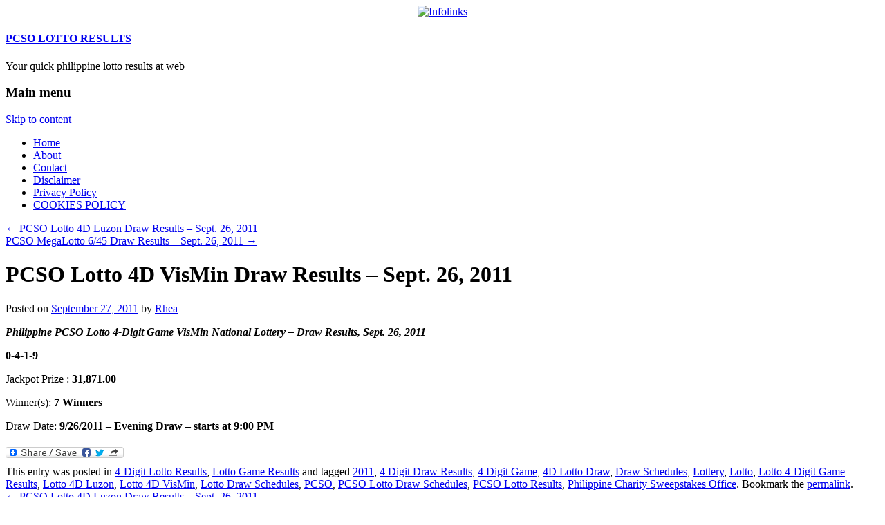

--- FILE ---
content_type: text/html; charset=UTF-8
request_url: http://myjackpot.jcyberinux.com/pcso-lotto-4d-vismin-draw-results-%E2%80%93-sept-26-2011.html
body_size: 18837
content:
<!DOCTYPE html>

<!-- paulirish.com/2008/conditional-stylesheets-vs-css-hacks-answer-neither/ -->
<!--[if lt IE 7]>
<html class="no-js lt-ie9 lt-ie8 lt-ie7" lang="en-US">
<![endif]-->
<!--[if IE 7]>
<html class="no-js lt-ie9 lt-ie8" lang="en-US">
<![endif]-->
<!--[if IE 8]>
<html class="no-js lt-ie9" lang="en-US">
<![endif]-->
<!--[if gt IE 8]><!-->
<html class="no-js" lang="en-US">
<!--<![endif]-->
<head>
<link rel="icon" type="image/ico" href="icon/pcso.ico">
<script type="text/javascript">
    var infolink_pid = 383479;
    var infolink_wsid = 1;
</script>
<script type="text/javascript" src="http://resources.infolinks.com/js/infolinks_main.js"></script>

<script type="text/javascript">

  var _gaq = _gaq || [];
  _gaq.push(['_setAccount', 'UA-23639361-2']);
  _gaq.push(['_setDomainName', '.jcyberinux.com']);
  _gaq.push(['_trackPageview']);

  (function() {
    var ga = document.createElement('script'); ga.type = 'text/javascript'; ga.async = true;
    ga.src = ('https:' == document.location.protocol ? 'https://ssl' : 'http://www') + '.google-analytics.com/ga.js';
    var s = document.getElementsByTagName('script')[0]; s.parentNode.insertBefore(ga, s);
  })();

</script>

	<meta charset="UTF-8" />

	<!-- Set the viewport width to device width for mobile -->
	<meta name="viewport" content="width=device-width" />
	<title> &raquo; PCSO Lotto 4D VisMin Draw Results – Sept. 26, 2011</title>
	<link rel="profile" href="http://gmpg.org/xfn/11" />
	<link rel="pingback" href="http://jcyberinux.com/lotto-results/xmlrpc.php" />
<meta name='robots' content='max-image-preview:large' />
	<style>img:is([sizes="auto" i], [sizes^="auto," i]) { contain-intrinsic-size: 3000px 1500px }</style>
	<link rel='dns-prefetch' href='//jcyberinux.com' />
<link rel='dns-prefetch' href='//static.addtoany.com' />
<link rel="alternate" type="application/rss+xml" title="PCSO LOTTO RESULTS &raquo; Feed" href="http://myjackpot.jcyberinux.com/feed" />
<link rel="alternate" type="application/rss+xml" title="PCSO LOTTO RESULTS &raquo; Comments Feed" href="http://myjackpot.jcyberinux.com/comments/feed" />
<script type="text/javascript">
/* <![CDATA[ */
window._wpemojiSettings = {"baseUrl":"https:\/\/s.w.org\/images\/core\/emoji\/16.0.1\/72x72\/","ext":".png","svgUrl":"https:\/\/s.w.org\/images\/core\/emoji\/16.0.1\/svg\/","svgExt":".svg","source":{"concatemoji":"http:\/\/jcyberinux.com\/lotto-results\/wp-includes\/js\/wp-emoji-release.min.js?ver=6.8.3"}};
/*! This file is auto-generated */
!function(s,n){var o,i,e;function c(e){try{var t={supportTests:e,timestamp:(new Date).valueOf()};sessionStorage.setItem(o,JSON.stringify(t))}catch(e){}}function p(e,t,n){e.clearRect(0,0,e.canvas.width,e.canvas.height),e.fillText(t,0,0);var t=new Uint32Array(e.getImageData(0,0,e.canvas.width,e.canvas.height).data),a=(e.clearRect(0,0,e.canvas.width,e.canvas.height),e.fillText(n,0,0),new Uint32Array(e.getImageData(0,0,e.canvas.width,e.canvas.height).data));return t.every(function(e,t){return e===a[t]})}function u(e,t){e.clearRect(0,0,e.canvas.width,e.canvas.height),e.fillText(t,0,0);for(var n=e.getImageData(16,16,1,1),a=0;a<n.data.length;a++)if(0!==n.data[a])return!1;return!0}function f(e,t,n,a){switch(t){case"flag":return n(e,"\ud83c\udff3\ufe0f\u200d\u26a7\ufe0f","\ud83c\udff3\ufe0f\u200b\u26a7\ufe0f")?!1:!n(e,"\ud83c\udde8\ud83c\uddf6","\ud83c\udde8\u200b\ud83c\uddf6")&&!n(e,"\ud83c\udff4\udb40\udc67\udb40\udc62\udb40\udc65\udb40\udc6e\udb40\udc67\udb40\udc7f","\ud83c\udff4\u200b\udb40\udc67\u200b\udb40\udc62\u200b\udb40\udc65\u200b\udb40\udc6e\u200b\udb40\udc67\u200b\udb40\udc7f");case"emoji":return!a(e,"\ud83e\udedf")}return!1}function g(e,t,n,a){var r="undefined"!=typeof WorkerGlobalScope&&self instanceof WorkerGlobalScope?new OffscreenCanvas(300,150):s.createElement("canvas"),o=r.getContext("2d",{willReadFrequently:!0}),i=(o.textBaseline="top",o.font="600 32px Arial",{});return e.forEach(function(e){i[e]=t(o,e,n,a)}),i}function t(e){var t=s.createElement("script");t.src=e,t.defer=!0,s.head.appendChild(t)}"undefined"!=typeof Promise&&(o="wpEmojiSettingsSupports",i=["flag","emoji"],n.supports={everything:!0,everythingExceptFlag:!0},e=new Promise(function(e){s.addEventListener("DOMContentLoaded",e,{once:!0})}),new Promise(function(t){var n=function(){try{var e=JSON.parse(sessionStorage.getItem(o));if("object"==typeof e&&"number"==typeof e.timestamp&&(new Date).valueOf()<e.timestamp+604800&&"object"==typeof e.supportTests)return e.supportTests}catch(e){}return null}();if(!n){if("undefined"!=typeof Worker&&"undefined"!=typeof OffscreenCanvas&&"undefined"!=typeof URL&&URL.createObjectURL&&"undefined"!=typeof Blob)try{var e="postMessage("+g.toString()+"("+[JSON.stringify(i),f.toString(),p.toString(),u.toString()].join(",")+"));",a=new Blob([e],{type:"text/javascript"}),r=new Worker(URL.createObjectURL(a),{name:"wpTestEmojiSupports"});return void(r.onmessage=function(e){c(n=e.data),r.terminate(),t(n)})}catch(e){}c(n=g(i,f,p,u))}t(n)}).then(function(e){for(var t in e)n.supports[t]=e[t],n.supports.everything=n.supports.everything&&n.supports[t],"flag"!==t&&(n.supports.everythingExceptFlag=n.supports.everythingExceptFlag&&n.supports[t]);n.supports.everythingExceptFlag=n.supports.everythingExceptFlag&&!n.supports.flag,n.DOMReady=!1,n.readyCallback=function(){n.DOMReady=!0}}).then(function(){return e}).then(function(){var e;n.supports.everything||(n.readyCallback(),(e=n.source||{}).concatemoji?t(e.concatemoji):e.wpemoji&&e.twemoji&&(t(e.twemoji),t(e.wpemoji)))}))}((window,document),window._wpemojiSettings);
/* ]]> */
</script>
<style id='wp-emoji-styles-inline-css' type='text/css'>

	img.wp-smiley, img.emoji {
		display: inline !important;
		border: none !important;
		box-shadow: none !important;
		height: 1em !important;
		width: 1em !important;
		margin: 0 0.07em !important;
		vertical-align: -0.1em !important;
		background: none !important;
		padding: 0 !important;
	}
</style>
<link rel='stylesheet' id='wp-block-library-css' href='http://jcyberinux.com/lotto-results/wp-includes/css/dist/block-library/style.min.css?ver=6.8.3' type='text/css' media='all' />
<style id='classic-theme-styles-inline-css' type='text/css'>
/*! This file is auto-generated */
.wp-block-button__link{color:#fff;background-color:#32373c;border-radius:9999px;box-shadow:none;text-decoration:none;padding:calc(.667em + 2px) calc(1.333em + 2px);font-size:1.125em}.wp-block-file__button{background:#32373c;color:#fff;text-decoration:none}
</style>
<style id='global-styles-inline-css' type='text/css'>
:root{--wp--preset--aspect-ratio--square: 1;--wp--preset--aspect-ratio--4-3: 4/3;--wp--preset--aspect-ratio--3-4: 3/4;--wp--preset--aspect-ratio--3-2: 3/2;--wp--preset--aspect-ratio--2-3: 2/3;--wp--preset--aspect-ratio--16-9: 16/9;--wp--preset--aspect-ratio--9-16: 9/16;--wp--preset--color--black: #000000;--wp--preset--color--cyan-bluish-gray: #abb8c3;--wp--preset--color--white: #ffffff;--wp--preset--color--pale-pink: #f78da7;--wp--preset--color--vivid-red: #cf2e2e;--wp--preset--color--luminous-vivid-orange: #ff6900;--wp--preset--color--luminous-vivid-amber: #fcb900;--wp--preset--color--light-green-cyan: #7bdcb5;--wp--preset--color--vivid-green-cyan: #00d084;--wp--preset--color--pale-cyan-blue: #8ed1fc;--wp--preset--color--vivid-cyan-blue: #0693e3;--wp--preset--color--vivid-purple: #9b51e0;--wp--preset--gradient--vivid-cyan-blue-to-vivid-purple: linear-gradient(135deg,rgba(6,147,227,1) 0%,rgb(155,81,224) 100%);--wp--preset--gradient--light-green-cyan-to-vivid-green-cyan: linear-gradient(135deg,rgb(122,220,180) 0%,rgb(0,208,130) 100%);--wp--preset--gradient--luminous-vivid-amber-to-luminous-vivid-orange: linear-gradient(135deg,rgba(252,185,0,1) 0%,rgba(255,105,0,1) 100%);--wp--preset--gradient--luminous-vivid-orange-to-vivid-red: linear-gradient(135deg,rgba(255,105,0,1) 0%,rgb(207,46,46) 100%);--wp--preset--gradient--very-light-gray-to-cyan-bluish-gray: linear-gradient(135deg,rgb(238,238,238) 0%,rgb(169,184,195) 100%);--wp--preset--gradient--cool-to-warm-spectrum: linear-gradient(135deg,rgb(74,234,220) 0%,rgb(151,120,209) 20%,rgb(207,42,186) 40%,rgb(238,44,130) 60%,rgb(251,105,98) 80%,rgb(254,248,76) 100%);--wp--preset--gradient--blush-light-purple: linear-gradient(135deg,rgb(255,206,236) 0%,rgb(152,150,240) 100%);--wp--preset--gradient--blush-bordeaux: linear-gradient(135deg,rgb(254,205,165) 0%,rgb(254,45,45) 50%,rgb(107,0,62) 100%);--wp--preset--gradient--luminous-dusk: linear-gradient(135deg,rgb(255,203,112) 0%,rgb(199,81,192) 50%,rgb(65,88,208) 100%);--wp--preset--gradient--pale-ocean: linear-gradient(135deg,rgb(255,245,203) 0%,rgb(182,227,212) 50%,rgb(51,167,181) 100%);--wp--preset--gradient--electric-grass: linear-gradient(135deg,rgb(202,248,128) 0%,rgb(113,206,126) 100%);--wp--preset--gradient--midnight: linear-gradient(135deg,rgb(2,3,129) 0%,rgb(40,116,252) 100%);--wp--preset--font-size--small: 13px;--wp--preset--font-size--medium: 20px;--wp--preset--font-size--large: 36px;--wp--preset--font-size--x-large: 42px;--wp--preset--spacing--20: 0.44rem;--wp--preset--spacing--30: 0.67rem;--wp--preset--spacing--40: 1rem;--wp--preset--spacing--50: 1.5rem;--wp--preset--spacing--60: 2.25rem;--wp--preset--spacing--70: 3.38rem;--wp--preset--spacing--80: 5.06rem;--wp--preset--shadow--natural: 6px 6px 9px rgba(0, 0, 0, 0.2);--wp--preset--shadow--deep: 12px 12px 50px rgba(0, 0, 0, 0.4);--wp--preset--shadow--sharp: 6px 6px 0px rgba(0, 0, 0, 0.2);--wp--preset--shadow--outlined: 6px 6px 0px -3px rgba(255, 255, 255, 1), 6px 6px rgba(0, 0, 0, 1);--wp--preset--shadow--crisp: 6px 6px 0px rgba(0, 0, 0, 1);}:where(.is-layout-flex){gap: 0.5em;}:where(.is-layout-grid){gap: 0.5em;}body .is-layout-flex{display: flex;}.is-layout-flex{flex-wrap: wrap;align-items: center;}.is-layout-flex > :is(*, div){margin: 0;}body .is-layout-grid{display: grid;}.is-layout-grid > :is(*, div){margin: 0;}:where(.wp-block-columns.is-layout-flex){gap: 2em;}:where(.wp-block-columns.is-layout-grid){gap: 2em;}:where(.wp-block-post-template.is-layout-flex){gap: 1.25em;}:where(.wp-block-post-template.is-layout-grid){gap: 1.25em;}.has-black-color{color: var(--wp--preset--color--black) !important;}.has-cyan-bluish-gray-color{color: var(--wp--preset--color--cyan-bluish-gray) !important;}.has-white-color{color: var(--wp--preset--color--white) !important;}.has-pale-pink-color{color: var(--wp--preset--color--pale-pink) !important;}.has-vivid-red-color{color: var(--wp--preset--color--vivid-red) !important;}.has-luminous-vivid-orange-color{color: var(--wp--preset--color--luminous-vivid-orange) !important;}.has-luminous-vivid-amber-color{color: var(--wp--preset--color--luminous-vivid-amber) !important;}.has-light-green-cyan-color{color: var(--wp--preset--color--light-green-cyan) !important;}.has-vivid-green-cyan-color{color: var(--wp--preset--color--vivid-green-cyan) !important;}.has-pale-cyan-blue-color{color: var(--wp--preset--color--pale-cyan-blue) !important;}.has-vivid-cyan-blue-color{color: var(--wp--preset--color--vivid-cyan-blue) !important;}.has-vivid-purple-color{color: var(--wp--preset--color--vivid-purple) !important;}.has-black-background-color{background-color: var(--wp--preset--color--black) !important;}.has-cyan-bluish-gray-background-color{background-color: var(--wp--preset--color--cyan-bluish-gray) !important;}.has-white-background-color{background-color: var(--wp--preset--color--white) !important;}.has-pale-pink-background-color{background-color: var(--wp--preset--color--pale-pink) !important;}.has-vivid-red-background-color{background-color: var(--wp--preset--color--vivid-red) !important;}.has-luminous-vivid-orange-background-color{background-color: var(--wp--preset--color--luminous-vivid-orange) !important;}.has-luminous-vivid-amber-background-color{background-color: var(--wp--preset--color--luminous-vivid-amber) !important;}.has-light-green-cyan-background-color{background-color: var(--wp--preset--color--light-green-cyan) !important;}.has-vivid-green-cyan-background-color{background-color: var(--wp--preset--color--vivid-green-cyan) !important;}.has-pale-cyan-blue-background-color{background-color: var(--wp--preset--color--pale-cyan-blue) !important;}.has-vivid-cyan-blue-background-color{background-color: var(--wp--preset--color--vivid-cyan-blue) !important;}.has-vivid-purple-background-color{background-color: var(--wp--preset--color--vivid-purple) !important;}.has-black-border-color{border-color: var(--wp--preset--color--black) !important;}.has-cyan-bluish-gray-border-color{border-color: var(--wp--preset--color--cyan-bluish-gray) !important;}.has-white-border-color{border-color: var(--wp--preset--color--white) !important;}.has-pale-pink-border-color{border-color: var(--wp--preset--color--pale-pink) !important;}.has-vivid-red-border-color{border-color: var(--wp--preset--color--vivid-red) !important;}.has-luminous-vivid-orange-border-color{border-color: var(--wp--preset--color--luminous-vivid-orange) !important;}.has-luminous-vivid-amber-border-color{border-color: var(--wp--preset--color--luminous-vivid-amber) !important;}.has-light-green-cyan-border-color{border-color: var(--wp--preset--color--light-green-cyan) !important;}.has-vivid-green-cyan-border-color{border-color: var(--wp--preset--color--vivid-green-cyan) !important;}.has-pale-cyan-blue-border-color{border-color: var(--wp--preset--color--pale-cyan-blue) !important;}.has-vivid-cyan-blue-border-color{border-color: var(--wp--preset--color--vivid-cyan-blue) !important;}.has-vivid-purple-border-color{border-color: var(--wp--preset--color--vivid-purple) !important;}.has-vivid-cyan-blue-to-vivid-purple-gradient-background{background: var(--wp--preset--gradient--vivid-cyan-blue-to-vivid-purple) !important;}.has-light-green-cyan-to-vivid-green-cyan-gradient-background{background: var(--wp--preset--gradient--light-green-cyan-to-vivid-green-cyan) !important;}.has-luminous-vivid-amber-to-luminous-vivid-orange-gradient-background{background: var(--wp--preset--gradient--luminous-vivid-amber-to-luminous-vivid-orange) !important;}.has-luminous-vivid-orange-to-vivid-red-gradient-background{background: var(--wp--preset--gradient--luminous-vivid-orange-to-vivid-red) !important;}.has-very-light-gray-to-cyan-bluish-gray-gradient-background{background: var(--wp--preset--gradient--very-light-gray-to-cyan-bluish-gray) !important;}.has-cool-to-warm-spectrum-gradient-background{background: var(--wp--preset--gradient--cool-to-warm-spectrum) !important;}.has-blush-light-purple-gradient-background{background: var(--wp--preset--gradient--blush-light-purple) !important;}.has-blush-bordeaux-gradient-background{background: var(--wp--preset--gradient--blush-bordeaux) !important;}.has-luminous-dusk-gradient-background{background: var(--wp--preset--gradient--luminous-dusk) !important;}.has-pale-ocean-gradient-background{background: var(--wp--preset--gradient--pale-ocean) !important;}.has-electric-grass-gradient-background{background: var(--wp--preset--gradient--electric-grass) !important;}.has-midnight-gradient-background{background: var(--wp--preset--gradient--midnight) !important;}.has-small-font-size{font-size: var(--wp--preset--font-size--small) !important;}.has-medium-font-size{font-size: var(--wp--preset--font-size--medium) !important;}.has-large-font-size{font-size: var(--wp--preset--font-size--large) !important;}.has-x-large-font-size{font-size: var(--wp--preset--font-size--x-large) !important;}
:where(.wp-block-post-template.is-layout-flex){gap: 1.25em;}:where(.wp-block-post-template.is-layout-grid){gap: 1.25em;}
:where(.wp-block-columns.is-layout-flex){gap: 2em;}:where(.wp-block-columns.is-layout-grid){gap: 2em;}
:root :where(.wp-block-pullquote){font-size: 1.5em;line-height: 1.6;}
</style>
<link rel='stylesheet' id='contact-form-7-css' href='http://jcyberinux.com/lotto-results/wp-content/plugins/contact-form-7/includes/css/styles.css?ver=6.1.2' type='text/css' media='all' />
<link rel='stylesheet' id='foundation-css' href='http://jcyberinux.com/lotto-results/wp-content/themes/essence/css/foundation/foundation.css?ver=3.0.7' type='text/css' media='all' />
<link rel='stylesheet' id='essence-css' href='http://jcyberinux.com/lotto-results/wp-content/themes/essence/style.css?ver=20120731' type='text/css' media='all' />
<!--[if lt IE 9]>
<link rel='stylesheet' id='foundation-ie-css' href='http://jcyberinux.com/lotto-results/wp-content/themes/essence/css/foundation/ie.css?ver=3.0.7' type='text/css' media='all' />
<![endif]-->
<link rel='stylesheet' id='addtoany-css' href='http://jcyberinux.com/lotto-results/wp-content/plugins/add-to-any/addtoany.min.css?ver=1.16' type='text/css' media='all' />
<script type="text/javascript" src="http://jcyberinux.com/lotto-results/wp-includes/js/jquery/jquery.min.js?ver=3.7.1" id="jquery-core-js"></script>
<script type="text/javascript" src="http://jcyberinux.com/lotto-results/wp-includes/js/jquery/jquery-migrate.min.js?ver=3.4.1" id="jquery-migrate-js"></script>
<script type="text/javascript" id="wt_rmrh-js-extra">
/* <![CDATA[ */
var RMRH_VALUES = {"loaderImageURL":"http:\/\/jcyberinux.com\/lotto-results\/wp-content\/plugins\/read-more-right-here\/loader\/ajax-loader.gif","duplicateLink":"","animateSpeed":"1000","expandedText":"","loadDebugScript":"","pluginUrl":"http:\/\/jcyberinux.com\/lotto-results\/wp-content\/plugins\/read-more-right-here\/"};
/* ]]> */
</script>
<script type="text/javascript" src="http://jcyberinux.com/lotto-results/wp-content/plugins/read-more-right-here/js/wt_rmrh.js?ver=6.8.3" id="wt_rmrh-js"></script>
<script type="text/javascript" id="cookie-law-info-js-extra">
/* <![CDATA[ */
var _ckyConfig = {"_ipData":[],"_assetsURL":"http:\/\/jcyberinux.com\/lotto-results\/wp-content\/plugins\/cookie-law-info\/lite\/frontend\/images\/","_publicURL":"http:\/\/jcyberinux.com\/lotto-results","_expiry":"365","_categories":[{"name":"Necessary","slug":"necessary","isNecessary":true,"ccpaDoNotSell":true,"cookies":[],"active":true,"defaultConsent":{"gdpr":true,"ccpa":true}},{"name":"Functional","slug":"functional","isNecessary":false,"ccpaDoNotSell":true,"cookies":[],"active":true,"defaultConsent":{"gdpr":false,"ccpa":false}},{"name":"Analytics","slug":"analytics","isNecessary":false,"ccpaDoNotSell":true,"cookies":[],"active":true,"defaultConsent":{"gdpr":false,"ccpa":false}},{"name":"Performance","slug":"performance","isNecessary":false,"ccpaDoNotSell":true,"cookies":[],"active":true,"defaultConsent":{"gdpr":false,"ccpa":false}},{"name":"Advertisement","slug":"advertisement","isNecessary":false,"ccpaDoNotSell":true,"cookies":[],"active":true,"defaultConsent":{"gdpr":false,"ccpa":false}}],"_activeLaw":"gdpr","_rootDomain":"","_block":"1","_showBanner":"1","_bannerConfig":{"settings":{"type":"box","preferenceCenterType":"popup","position":"bottom-left","applicableLaw":"gdpr"},"behaviours":{"reloadBannerOnAccept":false,"loadAnalyticsByDefault":false,"animations":{"onLoad":"animate","onHide":"sticky"}},"config":{"revisitConsent":{"status":true,"tag":"revisit-consent","position":"bottom-left","meta":{"url":"#"},"styles":{"background-color":"#0056A7"},"elements":{"title":{"type":"text","tag":"revisit-consent-title","status":true,"styles":{"color":"#0056a7"}}}},"preferenceCenter":{"toggle":{"status":true,"tag":"detail-category-toggle","type":"toggle","states":{"active":{"styles":{"background-color":"#1863DC"}},"inactive":{"styles":{"background-color":"#D0D5D2"}}}}},"categoryPreview":{"status":false,"toggle":{"status":true,"tag":"detail-category-preview-toggle","type":"toggle","states":{"active":{"styles":{"background-color":"#1863DC"}},"inactive":{"styles":{"background-color":"#D0D5D2"}}}}},"videoPlaceholder":{"status":true,"styles":{"background-color":"#000000","border-color":"#000000","color":"#ffffff"}},"readMore":{"status":false,"tag":"readmore-button","type":"link","meta":{"noFollow":true,"newTab":true},"styles":{"color":"#1863DC","background-color":"transparent","border-color":"transparent"}},"showMore":{"status":true,"tag":"show-desc-button","type":"button","styles":{"color":"#1863DC"}},"showLess":{"status":true,"tag":"hide-desc-button","type":"button","styles":{"color":"#1863DC"}},"alwaysActive":{"status":true,"tag":"always-active","styles":{"color":"#008000"}},"manualLinks":{"status":true,"tag":"manual-links","type":"link","styles":{"color":"#1863DC"}},"auditTable":{"status":true},"optOption":{"status":true,"toggle":{"status":true,"tag":"optout-option-toggle","type":"toggle","states":{"active":{"styles":{"background-color":"#1863dc"}},"inactive":{"styles":{"background-color":"#FFFFFF"}}}}}}},"_version":"3.3.6","_logConsent":"1","_tags":[{"tag":"accept-button","styles":{"color":"#FFFFFF","background-color":"#1863DC","border-color":"#1863DC"}},{"tag":"reject-button","styles":{"color":"#1863DC","background-color":"transparent","border-color":"#1863DC"}},{"tag":"settings-button","styles":{"color":"#1863DC","background-color":"transparent","border-color":"#1863DC"}},{"tag":"readmore-button","styles":{"color":"#1863DC","background-color":"transparent","border-color":"transparent"}},{"tag":"donotsell-button","styles":{"color":"#1863DC","background-color":"transparent","border-color":"transparent"}},{"tag":"show-desc-button","styles":{"color":"#1863DC"}},{"tag":"hide-desc-button","styles":{"color":"#1863DC"}},{"tag":"cky-always-active","styles":[]},{"tag":"cky-link","styles":[]},{"tag":"accept-button","styles":{"color":"#FFFFFF","background-color":"#1863DC","border-color":"#1863DC"}},{"tag":"revisit-consent","styles":{"background-color":"#0056A7"}}],"_shortCodes":[{"key":"cky_readmore","content":"<a href=\"#\" class=\"cky-policy\" aria-label=\"Cookie Policy\" target=\"_blank\" rel=\"noopener\" data-cky-tag=\"readmore-button\">Cookie Policy<\/a>","tag":"readmore-button","status":false,"attributes":{"rel":"nofollow","target":"_blank"}},{"key":"cky_show_desc","content":"<button class=\"cky-show-desc-btn\" data-cky-tag=\"show-desc-button\" aria-label=\"Show more\">Show more<\/button>","tag":"show-desc-button","status":true,"attributes":[]},{"key":"cky_hide_desc","content":"<button class=\"cky-show-desc-btn\" data-cky-tag=\"hide-desc-button\" aria-label=\"Show less\">Show less<\/button>","tag":"hide-desc-button","status":true,"attributes":[]},{"key":"cky_optout_show_desc","content":"[cky_optout_show_desc]","tag":"optout-show-desc-button","status":true,"attributes":[]},{"key":"cky_optout_hide_desc","content":"[cky_optout_hide_desc]","tag":"optout-hide-desc-button","status":true,"attributes":[]},{"key":"cky_category_toggle_label","content":"[cky_{{status}}_category_label] [cky_preference_{{category_slug}}_title]","tag":"","status":true,"attributes":[]},{"key":"cky_enable_category_label","content":"Enable","tag":"","status":true,"attributes":[]},{"key":"cky_disable_category_label","content":"Disable","tag":"","status":true,"attributes":[]},{"key":"cky_video_placeholder","content":"<div class=\"video-placeholder-normal\" data-cky-tag=\"video-placeholder\" id=\"[UNIQUEID]\"><p class=\"video-placeholder-text-normal\" data-cky-tag=\"placeholder-title\">Please accept cookies to access this content<\/p><\/div>","tag":"","status":true,"attributes":[]},{"key":"cky_enable_optout_label","content":"Enable","tag":"","status":true,"attributes":[]},{"key":"cky_disable_optout_label","content":"Disable","tag":"","status":true,"attributes":[]},{"key":"cky_optout_toggle_label","content":"[cky_{{status}}_optout_label] [cky_optout_option_title]","tag":"","status":true,"attributes":[]},{"key":"cky_optout_option_title","content":"Do Not Sell or Share My Personal Information","tag":"","status":true,"attributes":[]},{"key":"cky_optout_close_label","content":"Close","tag":"","status":true,"attributes":[]},{"key":"cky_preference_close_label","content":"Close","tag":"","status":true,"attributes":[]}],"_rtl":"","_language":"en","_providersToBlock":[]};
var _ckyStyles = {"css":".cky-overlay{background: #000000; opacity: 0.4; position: fixed; top: 0; left: 0; width: 100%; height: 100%; z-index: 99999999;}.cky-hide{display: none;}.cky-btn-revisit-wrapper{display: flex; align-items: center; justify-content: center; background: #0056a7; width: 45px; height: 45px; border-radius: 50%; position: fixed; z-index: 999999; cursor: pointer;}.cky-revisit-bottom-left{bottom: 15px; left: 15px;}.cky-revisit-bottom-right{bottom: 15px; right: 15px;}.cky-btn-revisit-wrapper .cky-btn-revisit{display: flex; align-items: center; justify-content: center; background: none; border: none; cursor: pointer; position: relative; margin: 0; padding: 0;}.cky-btn-revisit-wrapper .cky-btn-revisit img{max-width: fit-content; margin: 0; height: 30px; width: 30px;}.cky-revisit-bottom-left:hover::before{content: attr(data-tooltip); position: absolute; background: #4e4b66; color: #ffffff; left: calc(100% + 7px); font-size: 12px; line-height: 16px; width: max-content; padding: 4px 8px; border-radius: 4px;}.cky-revisit-bottom-left:hover::after{position: absolute; content: \"\"; border: 5px solid transparent; left: calc(100% + 2px); border-left-width: 0; border-right-color: #4e4b66;}.cky-revisit-bottom-right:hover::before{content: attr(data-tooltip); position: absolute; background: #4e4b66; color: #ffffff; right: calc(100% + 7px); font-size: 12px; line-height: 16px; width: max-content; padding: 4px 8px; border-radius: 4px;}.cky-revisit-bottom-right:hover::after{position: absolute; content: \"\"; border: 5px solid transparent; right: calc(100% + 2px); border-right-width: 0; border-left-color: #4e4b66;}.cky-revisit-hide{display: none;}.cky-consent-container{position: fixed; width: 440px; box-sizing: border-box; z-index: 9999999; border-radius: 6px;}.cky-consent-container .cky-consent-bar{background: #ffffff; border: 1px solid; padding: 20px 26px; box-shadow: 0 -1px 10px 0 #acabab4d; border-radius: 6px;}.cky-box-bottom-left{bottom: 40px; left: 40px;}.cky-box-bottom-right{bottom: 40px; right: 40px;}.cky-box-top-left{top: 40px; left: 40px;}.cky-box-top-right{top: 40px; right: 40px;}.cky-custom-brand-logo-wrapper .cky-custom-brand-logo{width: 100px; height: auto; margin: 0 0 12px 0;}.cky-notice .cky-title{color: #212121; font-weight: 700; font-size: 18px; line-height: 24px; margin: 0 0 12px 0;}.cky-notice-des *,.cky-preference-content-wrapper *,.cky-accordion-header-des *,.cky-gpc-wrapper .cky-gpc-desc *{font-size: 14px;}.cky-notice-des{color: #212121; font-size: 14px; line-height: 24px; font-weight: 400;}.cky-notice-des img{height: 25px; width: 25px;}.cky-consent-bar .cky-notice-des p,.cky-gpc-wrapper .cky-gpc-desc p,.cky-preference-body-wrapper .cky-preference-content-wrapper p,.cky-accordion-header-wrapper .cky-accordion-header-des p,.cky-cookie-des-table li div:last-child p{color: inherit; margin-top: 0; overflow-wrap: break-word;}.cky-notice-des P:last-child,.cky-preference-content-wrapper p:last-child,.cky-cookie-des-table li div:last-child p:last-child,.cky-gpc-wrapper .cky-gpc-desc p:last-child{margin-bottom: 0;}.cky-notice-des a.cky-policy,.cky-notice-des button.cky-policy{font-size: 14px; color: #1863dc; white-space: nowrap; cursor: pointer; background: transparent; border: 1px solid; text-decoration: underline;}.cky-notice-des button.cky-policy{padding: 0;}.cky-notice-des a.cky-policy:focus-visible,.cky-notice-des button.cky-policy:focus-visible,.cky-preference-content-wrapper .cky-show-desc-btn:focus-visible,.cky-accordion-header .cky-accordion-btn:focus-visible,.cky-preference-header .cky-btn-close:focus-visible,.cky-switch input[type=\"checkbox\"]:focus-visible,.cky-footer-wrapper a:focus-visible,.cky-btn:focus-visible{outline: 2px solid #1863dc; outline-offset: 2px;}.cky-btn:focus:not(:focus-visible),.cky-accordion-header .cky-accordion-btn:focus:not(:focus-visible),.cky-preference-content-wrapper .cky-show-desc-btn:focus:not(:focus-visible),.cky-btn-revisit-wrapper .cky-btn-revisit:focus:not(:focus-visible),.cky-preference-header .cky-btn-close:focus:not(:focus-visible),.cky-consent-bar .cky-banner-btn-close:focus:not(:focus-visible){outline: 0;}button.cky-show-desc-btn:not(:hover):not(:active){color: #1863dc; background: transparent;}button.cky-accordion-btn:not(:hover):not(:active),button.cky-banner-btn-close:not(:hover):not(:active),button.cky-btn-revisit:not(:hover):not(:active),button.cky-btn-close:not(:hover):not(:active){background: transparent;}.cky-consent-bar button:hover,.cky-modal.cky-modal-open button:hover,.cky-consent-bar button:focus,.cky-modal.cky-modal-open button:focus{text-decoration: none;}.cky-notice-btn-wrapper{display: flex; justify-content: flex-start; align-items: center; flex-wrap: wrap; margin-top: 16px;}.cky-notice-btn-wrapper .cky-btn{text-shadow: none; box-shadow: none;}.cky-btn{flex: auto; max-width: 100%; font-size: 14px; font-family: inherit; line-height: 24px; padding: 8px; font-weight: 500; margin: 0 8px 0 0; border-radius: 2px; cursor: pointer; text-align: center; text-transform: none; min-height: 0;}.cky-btn:hover{opacity: 0.8;}.cky-btn-customize{color: #1863dc; background: transparent; border: 2px solid #1863dc;}.cky-btn-reject{color: #1863dc; background: transparent; border: 2px solid #1863dc;}.cky-btn-accept{background: #1863dc; color: #ffffff; border: 2px solid #1863dc;}.cky-btn:last-child{margin-right: 0;}@media (max-width: 576px){.cky-box-bottom-left{bottom: 0; left: 0;}.cky-box-bottom-right{bottom: 0; right: 0;}.cky-box-top-left{top: 0; left: 0;}.cky-box-top-right{top: 0; right: 0;}}@media (max-height: 480px){.cky-consent-container{max-height: 100vh;overflow-y: scroll}.cky-notice-des{max-height: unset !important;overflow-y: unset !important}.cky-preference-center{height: 100vh;overflow: auto !important}.cky-preference-center .cky-preference-body-wrapper{overflow: unset}}@media (max-width: 440px){.cky-box-bottom-left, .cky-box-bottom-right, .cky-box-top-left, .cky-box-top-right{width: 100%; max-width: 100%;}.cky-consent-container .cky-consent-bar{padding: 20px 0;}.cky-custom-brand-logo-wrapper, .cky-notice .cky-title, .cky-notice-des, .cky-notice-btn-wrapper{padding: 0 24px;}.cky-notice-des{max-height: 40vh; overflow-y: scroll;}.cky-notice-btn-wrapper{flex-direction: column; margin-top: 0;}.cky-btn{width: 100%; margin: 10px 0 0 0;}.cky-notice-btn-wrapper .cky-btn-customize{order: 2;}.cky-notice-btn-wrapper .cky-btn-reject{order: 3;}.cky-notice-btn-wrapper .cky-btn-accept{order: 1; margin-top: 16px;}}@media (max-width: 352px){.cky-notice .cky-title{font-size: 16px;}.cky-notice-des *{font-size: 12px;}.cky-notice-des, .cky-btn{font-size: 12px;}}.cky-modal.cky-modal-open{display: flex; visibility: visible; -webkit-transform: translate(-50%, -50%); -moz-transform: translate(-50%, -50%); -ms-transform: translate(-50%, -50%); -o-transform: translate(-50%, -50%); transform: translate(-50%, -50%); top: 50%; left: 50%; transition: all 1s ease;}.cky-modal{box-shadow: 0 32px 68px rgba(0, 0, 0, 0.3); margin: 0 auto; position: fixed; max-width: 100%; background: #ffffff; top: 50%; box-sizing: border-box; border-radius: 6px; z-index: 999999999; color: #212121; -webkit-transform: translate(-50%, 100%); -moz-transform: translate(-50%, 100%); -ms-transform: translate(-50%, 100%); -o-transform: translate(-50%, 100%); transform: translate(-50%, 100%); visibility: hidden; transition: all 0s ease;}.cky-preference-center{max-height: 79vh; overflow: hidden; width: 845px; overflow: hidden; flex: 1 1 0; display: flex; flex-direction: column; border-radius: 6px;}.cky-preference-header{display: flex; align-items: center; justify-content: space-between; padding: 22px 24px; border-bottom: 1px solid;}.cky-preference-header .cky-preference-title{font-size: 18px; font-weight: 700; line-height: 24px;}.cky-preference-header .cky-btn-close{margin: 0; cursor: pointer; vertical-align: middle; padding: 0; background: none; border: none; width: 24px; height: 24px; min-height: 0; line-height: 0; text-shadow: none; box-shadow: none;}.cky-preference-header .cky-btn-close img{margin: 0; height: 10px; width: 10px;}.cky-preference-body-wrapper{padding: 0 24px; flex: 1; overflow: auto; box-sizing: border-box;}.cky-preference-content-wrapper,.cky-gpc-wrapper .cky-gpc-desc{font-size: 14px; line-height: 24px; font-weight: 400; padding: 12px 0;}.cky-preference-content-wrapper{border-bottom: 1px solid;}.cky-preference-content-wrapper img{height: 25px; width: 25px;}.cky-preference-content-wrapper .cky-show-desc-btn{font-size: 14px; font-family: inherit; color: #1863dc; text-decoration: none; line-height: 24px; padding: 0; margin: 0; white-space: nowrap; cursor: pointer; background: transparent; border-color: transparent; text-transform: none; min-height: 0; text-shadow: none; box-shadow: none;}.cky-accordion-wrapper{margin-bottom: 10px;}.cky-accordion{border-bottom: 1px solid;}.cky-accordion:last-child{border-bottom: none;}.cky-accordion .cky-accordion-item{display: flex; margin-top: 10px;}.cky-accordion .cky-accordion-body{display: none;}.cky-accordion.cky-accordion-active .cky-accordion-body{display: block; padding: 0 22px; margin-bottom: 16px;}.cky-accordion-header-wrapper{cursor: pointer; width: 100%;}.cky-accordion-item .cky-accordion-header{display: flex; justify-content: space-between; align-items: center;}.cky-accordion-header .cky-accordion-btn{font-size: 16px; font-family: inherit; color: #212121; line-height: 24px; background: none; border: none; font-weight: 700; padding: 0; margin: 0; cursor: pointer; text-transform: none; min-height: 0; text-shadow: none; box-shadow: none;}.cky-accordion-header .cky-always-active{color: #008000; font-weight: 600; line-height: 24px; font-size: 14px;}.cky-accordion-header-des{font-size: 14px; line-height: 24px; margin: 10px 0 16px 0;}.cky-accordion-chevron{margin-right: 22px; position: relative; cursor: pointer;}.cky-accordion-chevron-hide{display: none;}.cky-accordion .cky-accordion-chevron i::before{content: \"\"; position: absolute; border-right: 1.4px solid; border-bottom: 1.4px solid; border-color: inherit; height: 6px; width: 6px; -webkit-transform: rotate(-45deg); -moz-transform: rotate(-45deg); -ms-transform: rotate(-45deg); -o-transform: rotate(-45deg); transform: rotate(-45deg); transition: all 0.2s ease-in-out; top: 8px;}.cky-accordion.cky-accordion-active .cky-accordion-chevron i::before{-webkit-transform: rotate(45deg); -moz-transform: rotate(45deg); -ms-transform: rotate(45deg); -o-transform: rotate(45deg); transform: rotate(45deg);}.cky-audit-table{background: #f4f4f4; border-radius: 6px;}.cky-audit-table .cky-empty-cookies-text{color: inherit; font-size: 12px; line-height: 24px; margin: 0; padding: 10px;}.cky-audit-table .cky-cookie-des-table{font-size: 12px; line-height: 24px; font-weight: normal; padding: 15px 10px; border-bottom: 1px solid; border-bottom-color: inherit; margin: 0;}.cky-audit-table .cky-cookie-des-table:last-child{border-bottom: none;}.cky-audit-table .cky-cookie-des-table li{list-style-type: none; display: flex; padding: 3px 0;}.cky-audit-table .cky-cookie-des-table li:first-child{padding-top: 0;}.cky-cookie-des-table li div:first-child{width: 100px; font-weight: 600; word-break: break-word; word-wrap: break-word;}.cky-cookie-des-table li div:last-child{flex: 1; word-break: break-word; word-wrap: break-word; margin-left: 8px;}.cky-footer-shadow{display: block; width: 100%; height: 40px; background: linear-gradient(180deg, rgba(255, 255, 255, 0) 0%, #ffffff 100%); position: absolute; bottom: calc(100% - 1px);}.cky-footer-wrapper{position: relative;}.cky-prefrence-btn-wrapper{display: flex; flex-wrap: wrap; align-items: center; justify-content: center; padding: 22px 24px; border-top: 1px solid;}.cky-prefrence-btn-wrapper .cky-btn{flex: auto; max-width: 100%; text-shadow: none; box-shadow: none;}.cky-btn-preferences{color: #1863dc; background: transparent; border: 2px solid #1863dc;}.cky-preference-header,.cky-preference-body-wrapper,.cky-preference-content-wrapper,.cky-accordion-wrapper,.cky-accordion,.cky-accordion-wrapper,.cky-footer-wrapper,.cky-prefrence-btn-wrapper{border-color: inherit;}@media (max-width: 845px){.cky-modal{max-width: calc(100% - 16px);}}@media (max-width: 576px){.cky-modal{max-width: 100%;}.cky-preference-center{max-height: 100vh;}.cky-prefrence-btn-wrapper{flex-direction: column;}.cky-accordion.cky-accordion-active .cky-accordion-body{padding-right: 0;}.cky-prefrence-btn-wrapper .cky-btn{width: 100%; margin: 10px 0 0 0;}.cky-prefrence-btn-wrapper .cky-btn-reject{order: 3;}.cky-prefrence-btn-wrapper .cky-btn-accept{order: 1; margin-top: 0;}.cky-prefrence-btn-wrapper .cky-btn-preferences{order: 2;}}@media (max-width: 425px){.cky-accordion-chevron{margin-right: 15px;}.cky-notice-btn-wrapper{margin-top: 0;}.cky-accordion.cky-accordion-active .cky-accordion-body{padding: 0 15px;}}@media (max-width: 352px){.cky-preference-header .cky-preference-title{font-size: 16px;}.cky-preference-header{padding: 16px 24px;}.cky-preference-content-wrapper *, .cky-accordion-header-des *{font-size: 12px;}.cky-preference-content-wrapper, .cky-preference-content-wrapper .cky-show-more, .cky-accordion-header .cky-always-active, .cky-accordion-header-des, .cky-preference-content-wrapper .cky-show-desc-btn, .cky-notice-des a.cky-policy{font-size: 12px;}.cky-accordion-header .cky-accordion-btn{font-size: 14px;}}.cky-switch{display: flex;}.cky-switch input[type=\"checkbox\"]{position: relative; width: 44px; height: 24px; margin: 0; background: #d0d5d2; -webkit-appearance: none; border-radius: 50px; cursor: pointer; outline: 0; border: none; top: 0;}.cky-switch input[type=\"checkbox\"]:checked{background: #1863dc;}.cky-switch input[type=\"checkbox\"]:before{position: absolute; content: \"\"; height: 20px; width: 20px; left: 2px; bottom: 2px; border-radius: 50%; background-color: white; -webkit-transition: 0.4s; transition: 0.4s; margin: 0;}.cky-switch input[type=\"checkbox\"]:after{display: none;}.cky-switch input[type=\"checkbox\"]:checked:before{-webkit-transform: translateX(20px); -ms-transform: translateX(20px); transform: translateX(20px);}@media (max-width: 425px){.cky-switch input[type=\"checkbox\"]{width: 38px; height: 21px;}.cky-switch input[type=\"checkbox\"]:before{height: 17px; width: 17px;}.cky-switch input[type=\"checkbox\"]:checked:before{-webkit-transform: translateX(17px); -ms-transform: translateX(17px); transform: translateX(17px);}}.cky-consent-bar .cky-banner-btn-close{position: absolute; right: 9px; top: 5px; background: none; border: none; cursor: pointer; padding: 0; margin: 0; min-height: 0; line-height: 0; height: 24px; width: 24px; text-shadow: none; box-shadow: none;}.cky-consent-bar .cky-banner-btn-close img{height: 9px; width: 9px; margin: 0;}.cky-notice-group{font-size: 14px; line-height: 24px; font-weight: 400; color: #212121;}.cky-notice-btn-wrapper .cky-btn-do-not-sell{font-size: 14px; line-height: 24px; padding: 6px 0; margin: 0; font-weight: 500; background: none; border-radius: 2px; border: none; cursor: pointer; text-align: left; color: #1863dc; background: transparent; border-color: transparent; box-shadow: none; text-shadow: none;}.cky-consent-bar .cky-banner-btn-close:focus-visible,.cky-notice-btn-wrapper .cky-btn-do-not-sell:focus-visible,.cky-opt-out-btn-wrapper .cky-btn:focus-visible,.cky-opt-out-checkbox-wrapper input[type=\"checkbox\"].cky-opt-out-checkbox:focus-visible{outline: 2px solid #1863dc; outline-offset: 2px;}@media (max-width: 440px){.cky-consent-container{width: 100%;}}@media (max-width: 352px){.cky-notice-des a.cky-policy, .cky-notice-btn-wrapper .cky-btn-do-not-sell{font-size: 12px;}}.cky-opt-out-wrapper{padding: 12px 0;}.cky-opt-out-wrapper .cky-opt-out-checkbox-wrapper{display: flex; align-items: center;}.cky-opt-out-checkbox-wrapper .cky-opt-out-checkbox-label{font-size: 16px; font-weight: 700; line-height: 24px; margin: 0 0 0 12px; cursor: pointer;}.cky-opt-out-checkbox-wrapper input[type=\"checkbox\"].cky-opt-out-checkbox{background-color: #ffffff; border: 1px solid black; width: 20px; height: 18.5px; margin: 0; -webkit-appearance: none; position: relative; display: flex; align-items: center; justify-content: center; border-radius: 2px; cursor: pointer;}.cky-opt-out-checkbox-wrapper input[type=\"checkbox\"].cky-opt-out-checkbox:checked{background-color: #1863dc; border: none;}.cky-opt-out-checkbox-wrapper input[type=\"checkbox\"].cky-opt-out-checkbox:checked::after{left: 6px; bottom: 4px; width: 7px; height: 13px; border: solid #ffffff; border-width: 0 3px 3px 0; border-radius: 2px; -webkit-transform: rotate(45deg); -ms-transform: rotate(45deg); transform: rotate(45deg); content: \"\"; position: absolute; box-sizing: border-box;}.cky-opt-out-checkbox-wrapper.cky-disabled .cky-opt-out-checkbox-label,.cky-opt-out-checkbox-wrapper.cky-disabled input[type=\"checkbox\"].cky-opt-out-checkbox{cursor: no-drop;}.cky-gpc-wrapper{margin: 0 0 0 32px;}.cky-footer-wrapper .cky-opt-out-btn-wrapper{display: flex; flex-wrap: wrap; align-items: center; justify-content: center; padding: 22px 24px;}.cky-opt-out-btn-wrapper .cky-btn{flex: auto; max-width: 100%; text-shadow: none; box-shadow: none;}.cky-opt-out-btn-wrapper .cky-btn-cancel{border: 1px solid #dedfe0; background: transparent; color: #858585;}.cky-opt-out-btn-wrapper .cky-btn-confirm{background: #1863dc; color: #ffffff; border: 1px solid #1863dc;}@media (max-width: 352px){.cky-opt-out-checkbox-wrapper .cky-opt-out-checkbox-label{font-size: 14px;}.cky-gpc-wrapper .cky-gpc-desc, .cky-gpc-wrapper .cky-gpc-desc *{font-size: 12px;}.cky-opt-out-checkbox-wrapper input[type=\"checkbox\"].cky-opt-out-checkbox{width: 16px; height: 16px;}.cky-opt-out-checkbox-wrapper input[type=\"checkbox\"].cky-opt-out-checkbox:checked::after{left: 5px; bottom: 4px; width: 3px; height: 9px;}.cky-gpc-wrapper{margin: 0 0 0 28px;}}.video-placeholder-youtube{background-size: 100% 100%; background-position: center; background-repeat: no-repeat; background-color: #b2b0b059; position: relative; display: flex; align-items: center; justify-content: center; max-width: 100%;}.video-placeholder-text-youtube{text-align: center; align-items: center; padding: 10px 16px; background-color: #000000cc; color: #ffffff; border: 1px solid; border-radius: 2px; cursor: pointer;}.video-placeholder-normal{background-image: url(\"\/wp-content\/plugins\/cookie-law-info\/lite\/frontend\/images\/placeholder.svg\"); background-size: 80px; background-position: center; background-repeat: no-repeat; background-color: #b2b0b059; position: relative; display: flex; align-items: flex-end; justify-content: center; max-width: 100%;}.video-placeholder-text-normal{align-items: center; padding: 10px 16px; text-align: center; border: 1px solid; border-radius: 2px; cursor: pointer;}.cky-rtl{direction: rtl; text-align: right;}.cky-rtl .cky-banner-btn-close{left: 9px; right: auto;}.cky-rtl .cky-notice-btn-wrapper .cky-btn:last-child{margin-right: 8px;}.cky-rtl .cky-notice-btn-wrapper .cky-btn:first-child{margin-right: 0;}.cky-rtl .cky-notice-btn-wrapper{margin-left: 0; margin-right: 15px;}.cky-rtl .cky-prefrence-btn-wrapper .cky-btn{margin-right: 8px;}.cky-rtl .cky-prefrence-btn-wrapper .cky-btn:first-child{margin-right: 0;}.cky-rtl .cky-accordion .cky-accordion-chevron i::before{border: none; border-left: 1.4px solid; border-top: 1.4px solid; left: 12px;}.cky-rtl .cky-accordion.cky-accordion-active .cky-accordion-chevron i::before{-webkit-transform: rotate(-135deg); -moz-transform: rotate(-135deg); -ms-transform: rotate(-135deg); -o-transform: rotate(-135deg); transform: rotate(-135deg);}@media (max-width: 768px){.cky-rtl .cky-notice-btn-wrapper{margin-right: 0;}}@media (max-width: 576px){.cky-rtl .cky-notice-btn-wrapper .cky-btn:last-child{margin-right: 0;}.cky-rtl .cky-prefrence-btn-wrapper .cky-btn{margin-right: 0;}.cky-rtl .cky-accordion.cky-accordion-active .cky-accordion-body{padding: 0 22px 0 0;}}@media (max-width: 425px){.cky-rtl .cky-accordion.cky-accordion-active .cky-accordion-body{padding: 0 15px 0 0;}}.cky-rtl .cky-opt-out-btn-wrapper .cky-btn{margin-right: 12px;}.cky-rtl .cky-opt-out-btn-wrapper .cky-btn:first-child{margin-right: 0;}.cky-rtl .cky-opt-out-checkbox-wrapper .cky-opt-out-checkbox-label{margin: 0 12px 0 0;}"};
/* ]]> */
</script>
<script type="text/javascript" src="http://jcyberinux.com/lotto-results/wp-content/plugins/cookie-law-info/lite/frontend/js/script.min.js?ver=3.3.6" id="cookie-law-info-js"></script>
<script type="text/javascript" id="addtoany-core-js-before">
/* <![CDATA[ */
window.a2a_config=window.a2a_config||{};a2a_config.callbacks=[];a2a_config.overlays=[];a2a_config.templates={};
/* ]]> */
</script>
<script type="text/javascript" defer src="https://static.addtoany.com/menu/page.js" id="addtoany-core-js"></script>
<script type="text/javascript" defer src="http://jcyberinux.com/lotto-results/wp-content/plugins/add-to-any/addtoany.min.js?ver=1.1" id="addtoany-jquery-js"></script>
<link rel="https://api.w.org/" href="http://myjackpot.jcyberinux.com/wp-json/" /><link rel="alternate" title="JSON" type="application/json" href="http://myjackpot.jcyberinux.com/wp-json/wp/v2/posts/863" /><link rel="EditURI" type="application/rsd+xml" title="RSD" href="http://jcyberinux.com/lotto-results/xmlrpc.php?rsd" />
<meta name="generator" content="WordPress 6.8.3" />
<link rel="canonical" href="http://myjackpot.jcyberinux.com/pcso-lotto-4d-vismin-draw-results-%e2%80%93-sept-26-2011.html" />
<link rel='shortlink' href='http://myjackpot.jcyberinux.com/?p=863' />
<link rel="alternate" title="oEmbed (JSON)" type="application/json+oembed" href="http://myjackpot.jcyberinux.com/wp-json/oembed/1.0/embed?url=http%3A%2F%2Fmyjackpot.jcyberinux.com%2Fpcso-lotto-4d-vismin-draw-results-%25e2%2580%2593-sept-26-2011.html" />
<link rel="alternate" title="oEmbed (XML)" type="text/xml+oembed" href="http://myjackpot.jcyberinux.com/wp-json/oembed/1.0/embed?url=http%3A%2F%2Fmyjackpot.jcyberinux.com%2Fpcso-lotto-4d-vismin-draw-results-%25e2%2580%2593-sept-26-2011.html&#038;format=xml" />
<style id="cky-style-inline">[data-cky-tag]{visibility:hidden;}</style></head>

<input type="hidden" name="IL_RELATED_TAGS" value="1"/>

<center>
<a href="http://www.infolinks.com/join-us?aid=383479" title="Join Infolinks - Increase Website Earnings" target="_blank()">
<img src="https://resources.infolinks.com/static/referral-banners/728X90/Creative4-728X90.jpg" title="Join Infolinks - Increase Website Earnings" alt="Infolinks" />
</a>
</center>
<!-- nuffnang -->
<script type="text/javascript">
        nuffnang_bid = "d3bf9e8761e3e9bc8b2716606a500796";
        document.write( "<div id='nuffnang_lb'></div>" );
        (function() {	
                var nn = document.createElement('script'); nn.type = 'text/javascript';    
                nn.src = 'http://synad3.nuffnang.com.ph/lb.js';    
                var s = document.getElementsByTagName('script')[0]; s.parentNode.insertBefore(nn, s.nextSibling);
        })();
</script>
<!-- nuffnang-->

<body class="wp-singular post-template-default single single-post postid-863 single-format-standard wp-theme-essence">
	<!-- container -->
	<div class="container">
		<div class="row">
			<header id="branding" role="banner" class="twelve columns">
				<hgroup>
					<h4 id="site-title">
						<span>
							<a href="http://myjackpot.jcyberinux.com/" title="PCSO LOTTO RESULTS" rel="home">
								PCSO LOTTO RESULTS							</a>
						</span>
					</h4>
					<aside id="site-description">Your quick philippine lotto results at web</aside>
				</hgroup>
							</header>
		</div>
		<div class="row">
			<nav class="navigation columns twelve" role="navigation">
				<h3 class="assistive-text">Main menu</h3>
								<div class="skip-link screen-reader-text"><a href="#content" title="Skip to content">Skip to content</a></div>
				<div class="menu"><ul>
<li ><a href="http://myjackpot.jcyberinux.com/">Home</a></li><li class="page_item page-item-9"><a href="http://myjackpot.jcyberinux.com/about">About</a></li>
<li class="page_item page-item-11"><a href="http://myjackpot.jcyberinux.com/contact">Contact</a></li>
<li class="page_item page-item-32"><a href="http://myjackpot.jcyberinux.com/disclaimer">Disclaimer</a></li>
<li class="page_item page-item-16"><a href="http://myjackpot.jcyberinux.com/privacy-policy">Privacy Policy</a></li>
<li class="page_item page-item-12755"><a href="http://myjackpot.jcyberinux.com/cookies">COOKIES POLICY</a></li>
</ul></div>
							</nav><!-- #access -->
		</div>
		<div class="row">
		<div id="content" class="columns eight" role="main">

			
				<div id="nav-above" class="navigation">
					<div class="nav-previous"><a href="http://myjackpot.jcyberinux.com/pcso-lotto-4d-luzon-draw-results-%e2%80%93-sept-26-2011.html" rel="prev"><span class="meta-nav">&larr;</span> PCSO Lotto 4D Luzon Draw Results – Sept. 26, 2011</a></div>
					<div class="nav-next"><a href="http://myjackpot.jcyberinux.com/pcso-megalotto-645-draw-results-%e2%80%93-sept-26-2011.html" rel="next">PCSO MegaLotto 6/45 Draw Results – Sept. 26, 2011 <span class="meta-nav">&rarr;</span></a></div>
				</div><!-- #nav-above -->

				<div id="post-863" class="post-863 post type-post status-publish format-standard hentry category-4-digit-lotto-results category-lotto-game-results tag-66 tag-4-digit-draw-results tag-4-digit-game tag-4d-lotto-draw tag-draw-schedules tag-lottery tag-lotto tag-lotto-4-digit-game-results tag-lotto-4d-luzon tag-lotto-4d-vismin tag-lotto-draw-schedules tag-pcso tag-pcso-lotto-draw-schedules tag-pcso-lotto-results tag-philippine-charity-sweepstakes-office">
					<h1 class="entry-title">PCSO Lotto 4D VisMin Draw Results – Sept. 26, 2011</h1>

					<div class="entry-meta">
						<span class="meta-prep meta-prep-author">Posted on</span> <a href="http://myjackpot.jcyberinux.com/pcso-lotto-4d-vismin-draw-results-%e2%80%93-sept-26-2011.html" title="2:02 am" rel="bookmark"><span class="entry-date">September 27, 2011</span></a> <span class="meta-sep">by</span> <span class="author vcard"><a class="url fn n" href="http://myjackpot.jcyberinux.com/author/firefoxygirl" title="View all posts by Rhea" rel="author">Rhea</a></span>					</div><!-- .entry-meta -->

					<div class="entry-content">
<input type="hidden" name="IL_RELATED_TAGS" value="1"/>
						<p><em><strong>Philippine PCSO Lotto 4-Digit Game VisMin National Lottery – Draw Results, Sept. 26, 2011</strong></em></p>
<p><strong>0-4-1-9</strong></p>
<p>Jackpot Prize :<strong> 31,871.00</strong></p>
<p>Winner(s):<strong> 7 Winners</strong></p>
<p>Draw Date:<strong> 9/26/2011 – Evening Draw – starts at 9:00 PM</strong></p>
<div class="addtoany_share_save_container addtoany_content addtoany_content_bottom"><div class="a2a_kit a2a_kit_size_32 addtoany_list" data-a2a-url="http://myjackpot.jcyberinux.com/pcso-lotto-4d-vismin-draw-results-%e2%80%93-sept-26-2011.html" data-a2a-title="PCSO Lotto 4D VisMin Draw Results – Sept. 26, 2011"><a class="a2a_dd addtoany_share_save addtoany_share" href="https://www.addtoany.com/share"><img src="https://static.addtoany.com/buttons/share_save_171_16.png" alt="Share"></a></div></div>											</div><!-- .entry-content -->

										<div class="entry-utility">
						This entry was posted in <a href="http://myjackpot.jcyberinux.com/category/lotto-game-results/4-digit-lotto-results" rel="category tag">4-Digit Lotto Results</a>, <a href="http://myjackpot.jcyberinux.com/category/lotto-game-results" rel="category tag">Lotto Game Results</a> and tagged <a href="http://myjackpot.jcyberinux.com/tag/2011" rel="tag">2011</a>, <a href="http://myjackpot.jcyberinux.com/tag/4-digit-draw-results" rel="tag">4 Digit Draw Results</a>, <a href="http://myjackpot.jcyberinux.com/tag/4-digit-game" rel="tag">4 Digit Game</a>, <a href="http://myjackpot.jcyberinux.com/tag/4d-lotto-draw" rel="tag">4D Lotto Draw</a>, <a href="http://myjackpot.jcyberinux.com/tag/draw-schedules" rel="tag">Draw Schedules</a>, <a href="http://myjackpot.jcyberinux.com/tag/lottery" rel="tag">Lottery</a>, <a href="http://myjackpot.jcyberinux.com/tag/lotto" rel="tag">Lotto</a>, <a href="http://myjackpot.jcyberinux.com/tag/lotto-4-digit-game-results" rel="tag">Lotto 4-Digit Game Results</a>, <a href="http://myjackpot.jcyberinux.com/tag/lotto-4d-luzon" rel="tag">Lotto 4D Luzon</a>, <a href="http://myjackpot.jcyberinux.com/tag/lotto-4d-vismin" rel="tag">Lotto 4D VisMin</a>, <a href="http://myjackpot.jcyberinux.com/tag/lotto-draw-schedules" rel="tag">Lotto Draw Schedules</a>, <a href="http://myjackpot.jcyberinux.com/tag/pcso" rel="tag">PCSO</a>, <a href="http://myjackpot.jcyberinux.com/tag/pcso-lotto-draw-schedules" rel="tag">PCSO Lotto Draw Schedules</a>, <a href="http://myjackpot.jcyberinux.com/tag/pcso-lotto-results" rel="tag">PCSO Lotto Results</a>, <a href="http://myjackpot.jcyberinux.com/tag/philippine-charity-sweepstakes-office" rel="tag">Philippine Charity Sweepstakes Office</a>. Bookmark the <a href="http://myjackpot.jcyberinux.com/pcso-lotto-4d-vismin-draw-results-%e2%80%93-sept-26-2011.html" title="Permalink to PCSO Lotto 4D VisMin Draw Results – Sept. 26, 2011" rel="bookmark">permalink</a>.											</div><!-- .entry-utility -->
				</div><!-- #post-## -->

				<div id="nav-below" class="navigation">
					<div class="nav-previous"><a href="http://myjackpot.jcyberinux.com/pcso-lotto-4d-luzon-draw-results-%e2%80%93-sept-26-2011.html" rel="prev"><span class="meta-nav">&larr;</span> PCSO Lotto 4D Luzon Draw Results – Sept. 26, 2011</a></div>
					<div class="nav-next"><a href="http://myjackpot.jcyberinux.com/pcso-megalotto-645-draw-results-%e2%80%93-sept-26-2011.html" rel="next">PCSO MegaLotto 6/45 Draw Results – Sept. 26, 2011 <span class="meta-nav">&rarr;</span></a></div>
					<div class="clearfix"></div>
				</div><!-- #nav-below -->


			<div id="comments">

</div><!-- #comments -->

		</div><!-- #content -->


		<div class="columns four sidebar-right">
			<div class="widget-area primary" role="complementary">
				<ul class="xoxo">
				<aside id="text-5" class="widget-container widget_text"><h4 class="widget-title">Follow Here :)</h4>			<div class="textwidget"><p><center><br />
<a title="Jcyberinux - Facebook Page" href="https://www.facebook.com/jcyberinux" target="_blank()"><img loading="lazy" decoding="async" title="Jcyberinux - Facebook Page" src="https://lh6.googleusercontent.com/-b7SMpYHhziA/UlurMI5q1MI/AAAAAAAAAIs/kuxhOmkxte0/s512/facebook_256.png" alt="Jcyberinux - Facebook Page" width="50" height="50" /></a><a title="Follow Jcyberinux Twitter" href="http://www.x.com/jcyberinux" target="_blank()"><img loading="lazy" decoding="async" title="Follow Jcyberinux Twitter" src="https://www.jcyberinux.com/webimages2/x-logo-twitter.png" alt="Follow Jcyberinux on Twitter" width="50" height="50" /></a><a title="Youtube - Jcyberinux" href="https://youtube.com/jcyberinux" target="_blank()"><img loading="lazy" decoding="async" title="Youtube - Jcyberinux" src="http://jcyberinux.com/webimages2/icon-youtube.png" alt="Youtube - Jcyberinux" width="50" height="50" /></a></p>
<form style="border: 1px solid #ccc; padding: 3px; text-align: center;" action="https://feedburner.google.com/fb/a/mailverify" method="post" target="popupwindow">Enter your email address:<br />
<center><br />
<input style="width: 140px;" name="email" type="text" /><input name="uri" type="hidden" value="pcso-lotto-results" /><input name="loc" type="hidden" value="en_US" /><input type="submit" value="Subscribe" /><br />Delivered by <a href="https://feedburner.google.com" target="_blank" rel="noopener">FeedBurner</a></p>
<p></center></form>
</div>
		</aside><aside id="search-4" class="widget-container widget_search"><h4 class="widget-title">Lotto Results Search</h4>
    <form name="searchform" method="get" action="http://myjackpot.jcyberinux.com">
		<div>
			<label for="s">Search</label>
			<input type="text" id="s" name="s" x-webkit-speech />
			<input type="submit" id="searchsubmit" value="Search" />
		</div>
    </form>
</aside><aside id="text-4" class="widget-container widget_text">			<div class="textwidget"><a href="http://www.infolinks.com/join-us?aid=383479" title="Join Infolinks - Increase Website Earnings" target="_blank()">
<img src="https://resources.infolinks.com/static/referral-banners/300X250/Creative2-300X250.jpg" title="Join Infolinks - Increase Website Earnings" alt="Infolinks" />
</a>
<br>
<!-- nuffnang -->
<script type="text/javascript">
        nuffnang_bid = "d3bf9e8761e3e9bc8b2716606a500796";
        document.write( "<div id='nuffnang_ss'></div>" );
        (function() {	
                var nn = document.createElement('script'); nn.type = 'text/javascript';    
                nn.src = 'http://synad3.nuffnang.com.ph/ss.js';    
                var s = document.getElementsByTagName('script')[0]; s.parentNode.insertBefore(nn, s.nextSibling);
        })();
</script>
<!-- nuffnang-->
<br>
</div>
		</aside><aside id="categories-4" class="widget-container widget_categories"><h4 class="widget-title">Lotto Categories</h4><form action="http://myjackpot.jcyberinux.com" method="get"><label class="screen-reader-text" for="cat">Lotto Categories</label><select  name='cat' id='cat' class='postform'>
	<option value='-1'>Select Category</option>
	<option class="level-0" value="27">4 Digit Game &#8211; Lotto Draw Schedules</option>
	<option class="level-0" value="99">4-Digit Game Prize</option>
	<option class="level-0" value="6">4-Digit Lotto Results</option>
	<option class="level-0" value="28">6 Digit Game &#8211; Lotto Draw Schedules</option>
	<option class="level-0" value="100">6-Digit Game Prize</option>
	<option class="level-0" value="7">6-Digit Lotto Results</option>
	<option class="level-0" value="8">6/42 Lotto Results</option>
	<option class="level-0" value="9">6/45 MegaLotto Results</option>
	<option class="level-0" value="10">6/49 SuperLotto Results</option>
	<option class="level-0" value="12">6/55 GrandLotto Results</option>
	<option class="level-0" value="195">6/58 Ultra Lotto</option>
	<option class="level-0" value="191">Bingo Milyonaryo</option>
	<option class="level-0" value="153">Entertainment</option>
	<option class="level-0" value="154">Event</option>
	<option class="level-0" value="25">EZ2 Lotto Draw Schedules</option>
	<option class="level-0" value="97">EZ2 Lotto Prize</option>
	<option class="level-0" value="4">EZ2 Lotto Results</option>
	<option class="level-0" value="32">Grandlotto 6/55 Draw Schedules</option>
	<option class="level-0" value="104">GrandLotto 6/55 Prize</option>
	<option class="level-0" value="22">How to Claim Lotto Prize</option>
	<option class="level-0" value="29">Lotto 6/42 Draw Schedules</option>
	<option class="level-0" value="101">Lotto 6/42 Prize</option>
	<option class="level-0" value="24">Lotto Draw Schedules</option>
	<option class="level-0" value="3">Lotto Game Results</option>
	<option class="level-0" value="30">MegaLotto 6/45 Draw Schedules</option>
	<option class="level-0" value="102">MegaLotto 6/45 Prize</option>
	<option class="level-0" value="59">PCSO Contact Details</option>
	<option class="level-0" value="33">Powerlotto Draw Schedules</option>
	<option class="level-0" value="155">Promotion</option>
	<option class="level-0" value="152">Sports</option>
	<option class="level-0" value="98">Suertres Lotto Prize</option>
	<option class="level-0" value="103">SuperLotto 6/49</option>
	<option class="level-0" value="31">SuperLotto 6/49 Draw Schedules</option>
	<option class="level-0" value="26">Swertres Lotto Draw Schedules</option>
	<option class="level-0" value="5">Swertres Lotto Results</option>
	<option class="level-0" value="1">Uncategorized</option>
</select>
</form><script type="text/javascript">
/* <![CDATA[ */

(function() {
	var dropdown = document.getElementById( "cat" );
	function onCatChange() {
		if ( dropdown.options[ dropdown.selectedIndex ].value > 0 ) {
			dropdown.parentNode.submit();
		}
	}
	dropdown.onchange = onCatChange;
})();

/* ]]> */
</script>
</aside><aside id="archives-4" class="widget-container widget_archive"><h4 class="widget-title">Lotto Archives</h4>		<label class="screen-reader-text" for="archives-dropdown-4">Lotto Archives</label>
		<select id="archives-dropdown-4" name="archive-dropdown">
			
			<option value="">Select Month</option>
				<option value='http://myjackpot.jcyberinux.com/2025/06'> June 2025 </option>
	<option value='http://myjackpot.jcyberinux.com/2025/04'> April 2025 </option>
	<option value='http://myjackpot.jcyberinux.com/2024/10'> October 2024 </option>
	<option value='http://myjackpot.jcyberinux.com/2024/09'> September 2024 </option>
	<option value='http://myjackpot.jcyberinux.com/2024/08'> August 2024 </option>
	<option value='http://myjackpot.jcyberinux.com/2024/07'> July 2024 </option>
	<option value='http://myjackpot.jcyberinux.com/2024/06'> June 2024 </option>
	<option value='http://myjackpot.jcyberinux.com/2024/05'> May 2024 </option>
	<option value='http://myjackpot.jcyberinux.com/2024/04'> April 2024 </option>
	<option value='http://myjackpot.jcyberinux.com/2024/03'> March 2024 </option>
	<option value='http://myjackpot.jcyberinux.com/2024/02'> February 2024 </option>
	<option value='http://myjackpot.jcyberinux.com/2024/01'> January 2024 </option>
	<option value='http://myjackpot.jcyberinux.com/2023/12'> December 2023 </option>
	<option value='http://myjackpot.jcyberinux.com/2023/11'> November 2023 </option>
	<option value='http://myjackpot.jcyberinux.com/2023/10'> October 2023 </option>
	<option value='http://myjackpot.jcyberinux.com/2023/09'> September 2023 </option>
	<option value='http://myjackpot.jcyberinux.com/2023/08'> August 2023 </option>
	<option value='http://myjackpot.jcyberinux.com/2023/07'> July 2023 </option>
	<option value='http://myjackpot.jcyberinux.com/2023/06'> June 2023 </option>
	<option value='http://myjackpot.jcyberinux.com/2023/05'> May 2023 </option>
	<option value='http://myjackpot.jcyberinux.com/2023/04'> April 2023 </option>
	<option value='http://myjackpot.jcyberinux.com/2023/03'> March 2023 </option>
	<option value='http://myjackpot.jcyberinux.com/2023/02'> February 2023 </option>
	<option value='http://myjackpot.jcyberinux.com/2023/01'> January 2023 </option>
	<option value='http://myjackpot.jcyberinux.com/2022/12'> December 2022 </option>
	<option value='http://myjackpot.jcyberinux.com/2022/11'> November 2022 </option>
	<option value='http://myjackpot.jcyberinux.com/2022/10'> October 2022 </option>
	<option value='http://myjackpot.jcyberinux.com/2022/09'> September 2022 </option>
	<option value='http://myjackpot.jcyberinux.com/2022/08'> August 2022 </option>
	<option value='http://myjackpot.jcyberinux.com/2022/07'> July 2022 </option>
	<option value='http://myjackpot.jcyberinux.com/2022/06'> June 2022 </option>
	<option value='http://myjackpot.jcyberinux.com/2022/05'> May 2022 </option>
	<option value='http://myjackpot.jcyberinux.com/2022/04'> April 2022 </option>
	<option value='http://myjackpot.jcyberinux.com/2022/03'> March 2022 </option>
	<option value='http://myjackpot.jcyberinux.com/2022/02'> February 2022 </option>
	<option value='http://myjackpot.jcyberinux.com/2022/01'> January 2022 </option>
	<option value='http://myjackpot.jcyberinux.com/2021/12'> December 2021 </option>
	<option value='http://myjackpot.jcyberinux.com/2021/11'> November 2021 </option>
	<option value='http://myjackpot.jcyberinux.com/2021/10'> October 2021 </option>
	<option value='http://myjackpot.jcyberinux.com/2021/09'> September 2021 </option>
	<option value='http://myjackpot.jcyberinux.com/2021/08'> August 2021 </option>
	<option value='http://myjackpot.jcyberinux.com/2021/07'> July 2021 </option>
	<option value='http://myjackpot.jcyberinux.com/2021/06'> June 2021 </option>
	<option value='http://myjackpot.jcyberinux.com/2021/05'> May 2021 </option>
	<option value='http://myjackpot.jcyberinux.com/2021/04'> April 2021 </option>
	<option value='http://myjackpot.jcyberinux.com/2021/03'> March 2021 </option>
	<option value='http://myjackpot.jcyberinux.com/2021/02'> February 2021 </option>
	<option value='http://myjackpot.jcyberinux.com/2021/01'> January 2021 </option>
	<option value='http://myjackpot.jcyberinux.com/2020/12'> December 2020 </option>
	<option value='http://myjackpot.jcyberinux.com/2020/11'> November 2020 </option>
	<option value='http://myjackpot.jcyberinux.com/2020/10'> October 2020 </option>
	<option value='http://myjackpot.jcyberinux.com/2020/09'> September 2020 </option>
	<option value='http://myjackpot.jcyberinux.com/2020/08'> August 2020 </option>
	<option value='http://myjackpot.jcyberinux.com/2020/07'> July 2020 </option>
	<option value='http://myjackpot.jcyberinux.com/2020/06'> June 2020 </option>
	<option value='http://myjackpot.jcyberinux.com/2020/05'> May 2020 </option>
	<option value='http://myjackpot.jcyberinux.com/2020/04'> April 2020 </option>
	<option value='http://myjackpot.jcyberinux.com/2020/03'> March 2020 </option>
	<option value='http://myjackpot.jcyberinux.com/2020/02'> February 2020 </option>
	<option value='http://myjackpot.jcyberinux.com/2020/01'> January 2020 </option>
	<option value='http://myjackpot.jcyberinux.com/2019/12'> December 2019 </option>
	<option value='http://myjackpot.jcyberinux.com/2019/11'> November 2019 </option>
	<option value='http://myjackpot.jcyberinux.com/2019/10'> October 2019 </option>
	<option value='http://myjackpot.jcyberinux.com/2019/09'> September 2019 </option>
	<option value='http://myjackpot.jcyberinux.com/2019/08'> August 2019 </option>
	<option value='http://myjackpot.jcyberinux.com/2019/07'> July 2019 </option>
	<option value='http://myjackpot.jcyberinux.com/2019/06'> June 2019 </option>
	<option value='http://myjackpot.jcyberinux.com/2019/05'> May 2019 </option>
	<option value='http://myjackpot.jcyberinux.com/2019/04'> April 2019 </option>
	<option value='http://myjackpot.jcyberinux.com/2019/03'> March 2019 </option>
	<option value='http://myjackpot.jcyberinux.com/2019/02'> February 2019 </option>
	<option value='http://myjackpot.jcyberinux.com/2019/01'> January 2019 </option>
	<option value='http://myjackpot.jcyberinux.com/2018/12'> December 2018 </option>
	<option value='http://myjackpot.jcyberinux.com/2018/11'> November 2018 </option>
	<option value='http://myjackpot.jcyberinux.com/2018/10'> October 2018 </option>
	<option value='http://myjackpot.jcyberinux.com/2018/09'> September 2018 </option>
	<option value='http://myjackpot.jcyberinux.com/2018/08'> August 2018 </option>
	<option value='http://myjackpot.jcyberinux.com/2018/07'> July 2018 </option>
	<option value='http://myjackpot.jcyberinux.com/2018/06'> June 2018 </option>
	<option value='http://myjackpot.jcyberinux.com/2018/05'> May 2018 </option>
	<option value='http://myjackpot.jcyberinux.com/2018/04'> April 2018 </option>
	<option value='http://myjackpot.jcyberinux.com/2018/03'> March 2018 </option>
	<option value='http://myjackpot.jcyberinux.com/2018/02'> February 2018 </option>
	<option value='http://myjackpot.jcyberinux.com/2018/01'> January 2018 </option>
	<option value='http://myjackpot.jcyberinux.com/2017/12'> December 2017 </option>
	<option value='http://myjackpot.jcyberinux.com/2017/11'> November 2017 </option>
	<option value='http://myjackpot.jcyberinux.com/2017/10'> October 2017 </option>
	<option value='http://myjackpot.jcyberinux.com/2017/09'> September 2017 </option>
	<option value='http://myjackpot.jcyberinux.com/2017/08'> August 2017 </option>
	<option value='http://myjackpot.jcyberinux.com/2017/07'> July 2017 </option>
	<option value='http://myjackpot.jcyberinux.com/2017/06'> June 2017 </option>
	<option value='http://myjackpot.jcyberinux.com/2017/05'> May 2017 </option>
	<option value='http://myjackpot.jcyberinux.com/2017/04'> April 2017 </option>
	<option value='http://myjackpot.jcyberinux.com/2017/03'> March 2017 </option>
	<option value='http://myjackpot.jcyberinux.com/2017/02'> February 2017 </option>
	<option value='http://myjackpot.jcyberinux.com/2017/01'> January 2017 </option>
	<option value='http://myjackpot.jcyberinux.com/2016/12'> December 2016 </option>
	<option value='http://myjackpot.jcyberinux.com/2016/11'> November 2016 </option>
	<option value='http://myjackpot.jcyberinux.com/2016/10'> October 2016 </option>
	<option value='http://myjackpot.jcyberinux.com/2016/09'> September 2016 </option>
	<option value='http://myjackpot.jcyberinux.com/2016/08'> August 2016 </option>
	<option value='http://myjackpot.jcyberinux.com/2016/07'> July 2016 </option>
	<option value='http://myjackpot.jcyberinux.com/2016/06'> June 2016 </option>
	<option value='http://myjackpot.jcyberinux.com/2016/05'> May 2016 </option>
	<option value='http://myjackpot.jcyberinux.com/2016/04'> April 2016 </option>
	<option value='http://myjackpot.jcyberinux.com/2016/03'> March 2016 </option>
	<option value='http://myjackpot.jcyberinux.com/2016/02'> February 2016 </option>
	<option value='http://myjackpot.jcyberinux.com/2016/01'> January 2016 </option>
	<option value='http://myjackpot.jcyberinux.com/2015/12'> December 2015 </option>
	<option value='http://myjackpot.jcyberinux.com/2015/11'> November 2015 </option>
	<option value='http://myjackpot.jcyberinux.com/2015/10'> October 2015 </option>
	<option value='http://myjackpot.jcyberinux.com/2015/09'> September 2015 </option>
	<option value='http://myjackpot.jcyberinux.com/2015/08'> August 2015 </option>
	<option value='http://myjackpot.jcyberinux.com/2015/07'> July 2015 </option>
	<option value='http://myjackpot.jcyberinux.com/2015/06'> June 2015 </option>
	<option value='http://myjackpot.jcyberinux.com/2015/05'> May 2015 </option>
	<option value='http://myjackpot.jcyberinux.com/2015/04'> April 2015 </option>
	<option value='http://myjackpot.jcyberinux.com/2015/03'> March 2015 </option>
	<option value='http://myjackpot.jcyberinux.com/2015/02'> February 2015 </option>
	<option value='http://myjackpot.jcyberinux.com/2015/01'> January 2015 </option>
	<option value='http://myjackpot.jcyberinux.com/2014/12'> December 2014 </option>
	<option value='http://myjackpot.jcyberinux.com/2014/11'> November 2014 </option>
	<option value='http://myjackpot.jcyberinux.com/2014/10'> October 2014 </option>
	<option value='http://myjackpot.jcyberinux.com/2014/09'> September 2014 </option>
	<option value='http://myjackpot.jcyberinux.com/2014/08'> August 2014 </option>
	<option value='http://myjackpot.jcyberinux.com/2014/07'> July 2014 </option>
	<option value='http://myjackpot.jcyberinux.com/2014/06'> June 2014 </option>
	<option value='http://myjackpot.jcyberinux.com/2014/05'> May 2014 </option>
	<option value='http://myjackpot.jcyberinux.com/2014/04'> April 2014 </option>
	<option value='http://myjackpot.jcyberinux.com/2014/03'> March 2014 </option>
	<option value='http://myjackpot.jcyberinux.com/2014/02'> February 2014 </option>
	<option value='http://myjackpot.jcyberinux.com/2014/01'> January 2014 </option>
	<option value='http://myjackpot.jcyberinux.com/2013/12'> December 2013 </option>
	<option value='http://myjackpot.jcyberinux.com/2013/11'> November 2013 </option>
	<option value='http://myjackpot.jcyberinux.com/2013/10'> October 2013 </option>
	<option value='http://myjackpot.jcyberinux.com/2013/09'> September 2013 </option>
	<option value='http://myjackpot.jcyberinux.com/2013/08'> August 2013 </option>
	<option value='http://myjackpot.jcyberinux.com/2013/07'> July 2013 </option>
	<option value='http://myjackpot.jcyberinux.com/2013/06'> June 2013 </option>
	<option value='http://myjackpot.jcyberinux.com/2013/05'> May 2013 </option>
	<option value='http://myjackpot.jcyberinux.com/2013/04'> April 2013 </option>
	<option value='http://myjackpot.jcyberinux.com/2013/03'> March 2013 </option>
	<option value='http://myjackpot.jcyberinux.com/2013/02'> February 2013 </option>
	<option value='http://myjackpot.jcyberinux.com/2013/01'> January 2013 </option>
	<option value='http://myjackpot.jcyberinux.com/2012/12'> December 2012 </option>
	<option value='http://myjackpot.jcyberinux.com/2012/11'> November 2012 </option>
	<option value='http://myjackpot.jcyberinux.com/2012/10'> October 2012 </option>
	<option value='http://myjackpot.jcyberinux.com/2012/09'> September 2012 </option>
	<option value='http://myjackpot.jcyberinux.com/2012/08'> August 2012 </option>
	<option value='http://myjackpot.jcyberinux.com/2012/07'> July 2012 </option>
	<option value='http://myjackpot.jcyberinux.com/2012/06'> June 2012 </option>
	<option value='http://myjackpot.jcyberinux.com/2012/05'> May 2012 </option>
	<option value='http://myjackpot.jcyberinux.com/2012/04'> April 2012 </option>
	<option value='http://myjackpot.jcyberinux.com/2012/03'> March 2012 </option>
	<option value='http://myjackpot.jcyberinux.com/2012/02'> February 2012 </option>
	<option value='http://myjackpot.jcyberinux.com/2012/01'> January 2012 </option>
	<option value='http://myjackpot.jcyberinux.com/2011/12'> December 2011 </option>
	<option value='http://myjackpot.jcyberinux.com/2011/11'> November 2011 </option>
	<option value='http://myjackpot.jcyberinux.com/2011/10'> October 2011 </option>
	<option value='http://myjackpot.jcyberinux.com/2011/09'> September 2011 </option>
	<option value='http://myjackpot.jcyberinux.com/2011/08'> August 2011 </option>

		</select>

			<script type="text/javascript">
/* <![CDATA[ */

(function() {
	var dropdown = document.getElementById( "archives-dropdown-4" );
	function onSelectChange() {
		if ( dropdown.options[ dropdown.selectedIndex ].value !== '' ) {
			document.location.href = this.options[ this.selectedIndex ].value;
		}
	}
	dropdown.onchange = onSelectChange;
})();

/* ]]> */
</script>
</aside><aside id="linkcat-124" class="widget-container widget_links"><h4 class="widget-title">More Links</h4>
	<ul class='xoxo blogroll'>
<li><a href="http://jcyberinux.com" rel="me" title="Jcyberinux &#8211; Your Cyber News and Info : Entertainment / Gadgets / Computer Tech Guidelines" target="_blank">Jcyberinux Tech Site</a></li>
<li><a href="http://www.pcso.gov.ph" rel="nofollow" title="PCSO Official Site" target="_blank">PCSO Official Site</a></li>

	</ul>
</aside>
<aside id="tag_cloud-3" class="widget-container widget_tag_cloud"><h4 class="widget-title">Tags</h4><div class="tagcloud"><a href="http://myjackpot.jcyberinux.com/tag/2-digit-game" class="tag-cloud-link tag-link-81 tag-link-position-1" style="font-size: 21.434343434343pt;" aria-label="2 Digit Game (5,075 items)">2 Digit Game</a>
<a href="http://myjackpot.jcyberinux.com/tag/2d-lotto-draw-results" class="tag-cloud-link tag-link-85 tag-link-position-2" style="font-size: 14.646464646465pt;" aria-label="2D Lotto Draw Results (564 items)">2D Lotto Draw Results</a>
<a href="http://myjackpot.jcyberinux.com/tag/3-digit-game" class="tag-cloud-link tag-link-80 tag-link-position-3" style="font-size: 21.292929292929pt;" aria-label="3 Digit Game (4,933 items)">3 Digit Game</a>
<a href="http://myjackpot.jcyberinux.com/tag/3d-lotto-draw-results" class="tag-cloud-link tag-link-89 tag-link-position-4" style="font-size: 13.79797979798pt;" aria-label="3D Lotto Draw Results (423 items)">3D Lotto Draw Results</a>
<a href="http://myjackpot.jcyberinux.com/tag/4-digit-draw-results" class="tag-cloud-link tag-link-90 tag-link-position-5" style="font-size: 10.050505050505pt;" aria-label="4 Digit Draw Results (124 items)">4 Digit Draw Results</a>
<a href="http://myjackpot.jcyberinux.com/tag/4-digit-game" class="tag-cloud-link tag-link-36 tag-link-position-6" style="font-size: 18.676767676768pt;" aria-label="4 Digit Game (2,069 items)">4 Digit Game</a>
<a href="http://myjackpot.jcyberinux.com/tag/4d-lotto" class="tag-cloud-link tag-link-190 tag-link-position-7" style="font-size: 18.464646464646pt;" aria-label="4D Lotto (1,943 items)">4D Lotto</a>
<a href="http://myjackpot.jcyberinux.com/tag/4d-lotto-draw" class="tag-cloud-link tag-link-50 tag-link-position-8" style="font-size: 10.050505050505pt;" aria-label="4D Lotto Draw (126 items)">4D Lotto Draw</a>
<a href="http://myjackpot.jcyberinux.com/tag/6-digit-game" class="tag-cloud-link tag-link-37 tag-link-position-9" style="font-size: 18.535353535354pt;" aria-label="6 Digit Game (1,994 items)">6 Digit Game</a>
<a href="http://myjackpot.jcyberinux.com/tag/6d-lotto" class="tag-cloud-link tag-link-187 tag-link-position-10" style="font-size: 18.464646464646pt;" aria-label="6D Lotto (1,930 items)">6D Lotto</a>
<a href="http://myjackpot.jcyberinux.com/tag/9pm" class="tag-cloud-link tag-link-86 tag-link-position-11" style="font-size: 9.7676767676768pt;" aria-label="9PM (115 items)">9PM</a>
<a href="http://myjackpot.jcyberinux.com/tag/2011" class="tag-cloud-link tag-link-66 tag-link-position-12" style="font-size: 17.050505050505pt;" aria-label="2011 (1,237 items)">2011</a>
<a href="http://myjackpot.jcyberinux.com/tag/2012" class="tag-cloud-link tag-link-173 tag-link-position-13" style="font-size: 11.393939393939pt;" aria-label="2012 (192 items)">2012</a>
<a href="http://myjackpot.jcyberinux.com/tag/bingo-milyonaryo" class="tag-cloud-link tag-link-213 tag-link-position-14" style="font-size: 14.717171717172pt;" aria-label="Bingo Milyonaryo (569 items)">Bingo Milyonaryo</a>
<a href="http://myjackpot.jcyberinux.com/tag/draw-schedules" class="tag-cloud-link tag-link-43 tag-link-position-15" style="font-size: 17.545454545455pt;" aria-label="Draw Schedules (1,437 items)">Draw Schedules</a>
<a href="http://myjackpot.jcyberinux.com/tag/ez2-draw-results" class="tag-cloud-link tag-link-75 tag-link-position-16" style="font-size: 14.717171717172pt;" aria-label="EZ2 Draw Results (568 items)">EZ2 Draw Results</a>
<a href="http://myjackpot.jcyberinux.com/tag/ez2-lotto" class="tag-cloud-link tag-link-185 tag-link-position-17" style="font-size: 21.010101010101pt;" aria-label="EZ2 Lotto (4,506 items)">EZ2 Lotto</a>
<a href="http://myjackpot.jcyberinux.com/tag/ez2-lotto-draw" class="tag-cloud-link tag-link-34 tag-link-position-18" style="font-size: 14.717171717172pt;" aria-label="EZ2 Lotto Draw (571 items)">EZ2 Lotto Draw</a>
<a href="http://myjackpot.jcyberinux.com/tag/ez2-lotto-luzon" class="tag-cloud-link tag-link-76 tag-link-position-19" style="font-size: 14.505050505051pt;" aria-label="EZ2 Lotto Luzon (531 items)">EZ2 Lotto Luzon</a>
<a href="http://myjackpot.jcyberinux.com/tag/ez2-lotto-results" class="tag-cloud-link tag-link-198 tag-link-position-20" style="font-size: 14.575757575758pt;" aria-label="EZ2 Lotto Results (544 items)">EZ2 Lotto Results</a>
<a href="http://myjackpot.jcyberinux.com/tag/ez2-lotto-vismin" class="tag-cloud-link tag-link-77 tag-link-position-21" style="font-size: 12.242424242424pt;" aria-label="EZ2 Lotto VisMin (257 items)">EZ2 Lotto VisMin</a>
<a href="http://myjackpot.jcyberinux.com/tag/grand-lotto-655" class="tag-cloud-link tag-link-188 tag-link-position-22" style="font-size: 18.464646464646pt;" aria-label="Grand Lotto 6/55 (1,944 items)">Grand Lotto 6/55</a>
<a href="http://myjackpot.jcyberinux.com/tag/lottery" class="tag-cloud-link tag-link-48 tag-link-position-23" style="font-size: 17.545454545455pt;" aria-label="Lottery (1,447 items)">Lottery</a>
<a href="http://myjackpot.jcyberinux.com/tag/lotto" class="tag-cloud-link tag-link-47 tag-link-position-24" style="font-size: 17.545454545455pt;" aria-label="Lotto (1,447 items)">Lotto</a>
<a href="http://myjackpot.jcyberinux.com/tag/lotto-4-digit-game-results" class="tag-cloud-link tag-link-129 tag-link-position-25" style="font-size: 9.9090909090909pt;" aria-label="Lotto 4-Digit Game Results (120 items)">Lotto 4-Digit Game Results</a>
<a href="http://myjackpot.jcyberinux.com/tag/lotto-4d-luzon" class="tag-cloud-link tag-link-91 tag-link-position-26" style="font-size: 10.050505050505pt;" aria-label="Lotto 4D Luzon (125 items)">Lotto 4D Luzon</a>
<a href="http://myjackpot.jcyberinux.com/tag/lotto-4d-vismin" class="tag-cloud-link tag-link-92 tag-link-position-27" style="font-size: 10.050505050505pt;" aria-label="Lotto 4D VisMin (125 items)">Lotto 4D VisMin</a>
<a href="http://myjackpot.jcyberinux.com/tag/lotto-642" class="tag-cloud-link tag-link-201 tag-link-position-28" style="font-size: 18.464646464646pt;" aria-label="Lotto 6/42 (1,930 items)">Lotto 6/42</a>
<a href="http://myjackpot.jcyberinux.com/tag/lotto-642-draw" class="tag-cloud-link tag-link-38 tag-link-position-29" style="font-size: 8.1414141414141pt;" aria-label="Lotto 6/42 Draw (66 items)">Lotto 6/42 Draw</a>
<a href="http://myjackpot.jcyberinux.com/tag/lotto-draw-schedules" class="tag-cloud-link tag-link-203 tag-link-position-30" style="font-size: 17.545454545455pt;" aria-label="Lotto Draw Schedules (1,437 items)">Lotto Draw Schedules</a>
<a href="http://myjackpot.jcyberinux.com/tag/megalotto-645-2" class="tag-cloud-link tag-link-189 tag-link-position-31" style="font-size: 18.464646464646pt;" aria-label="MegaLotto 6/45 (1,943 items)">MegaLotto 6/45</a>
<a href="http://myjackpot.jcyberinux.com/tag/megalotto-645-draw" class="tag-cloud-link tag-link-39 tag-link-position-32" style="font-size: 8.1414141414141pt;" aria-label="MegaLotto 6/45 Draw (66 items)">MegaLotto 6/45 Draw</a>
<a href="http://myjackpot.jcyberinux.com/tag/pcso" class="tag-cloud-link tag-link-44 tag-link-position-33" style="font-size: 17.545454545455pt;" aria-label="PCSO (1,448 items)">PCSO</a>
<a href="http://myjackpot.jcyberinux.com/tag/pcso-lotto-draw-schedules" class="tag-cloud-link tag-link-46 tag-link-position-34" style="font-size: 17.545454545455pt;" aria-label="PCSO Lotto Draw Schedules (1,438 items)">PCSO Lotto Draw Schedules</a>
<a href="http://myjackpot.jcyberinux.com/tag/pcso-lotto-results" class="tag-cloud-link tag-link-127 tag-link-position-35" style="font-size: 22pt;" aria-label="PCSO Lotto Results (6,108 items)">PCSO Lotto Results</a>
<a href="http://myjackpot.jcyberinux.com/tag/philippine-charity-sweepstakes-office" class="tag-cloud-link tag-link-45 tag-link-position-36" style="font-size: 17.545454545455pt;" aria-label="Philippine Charity Sweepstakes Office (1,448 items)">Philippine Charity Sweepstakes Office</a>
<a href="http://myjackpot.jcyberinux.com/tag/suertres-draw-results" class="tag-cloud-link tag-link-122 tag-link-position-37" style="font-size: 13.727272727273pt;" aria-label="Suertres Draw Results (414 items)">Suertres Draw Results</a>
<a href="http://myjackpot.jcyberinux.com/tag/suertres-lotto" class="tag-cloud-link tag-link-123 tag-link-position-38" style="font-size: 20.727272727273pt;" aria-label="Suertres Lotto (4,061 items)">Suertres Lotto</a>
<a href="http://myjackpot.jcyberinux.com/tag/suertres-lotto-results" class="tag-cloud-link tag-link-128 tag-link-position-39" style="font-size: 13.656565656566pt;" aria-label="Suertres Lotto Results (408 items)">Suertres Lotto Results</a>
<a href="http://myjackpot.jcyberinux.com/tag/superlotto-649" class="tag-cloud-link tag-link-200 tag-link-position-40" style="font-size: 18.464646464646pt;" aria-label="SuperLotto 6/49 (1,928 items)">SuperLotto 6/49</a>
<a href="http://myjackpot.jcyberinux.com/tag/superlotto-649-draw" class="tag-cloud-link tag-link-40 tag-link-position-41" style="font-size: 8pt;" aria-label="SuperLotto 6/49 Draw (64 items)">SuperLotto 6/49 Draw</a>
<a href="http://myjackpot.jcyberinux.com/tag/swertres-draw-results" class="tag-cloud-link tag-link-88 tag-link-position-42" style="font-size: 13.79797979798pt;" aria-label="Swertres Draw Results (423 items)">Swertres Draw Results</a>
<a href="http://myjackpot.jcyberinux.com/tag/swertres-lotto" class="tag-cloud-link tag-link-186 tag-link-position-43" style="font-size: 21.010101010101pt;" aria-label="Swertres Lotto (4,506 items)">Swertres Lotto</a>
<a href="http://myjackpot.jcyberinux.com/tag/swertres-lotto-draw" class="tag-cloud-link tag-link-78 tag-link-position-44" style="font-size: 13.79797979798pt;" aria-label="Swertres Lotto Draw (427 items)">Swertres Lotto Draw</a>
<a href="http://myjackpot.jcyberinux.com/tag/ultra-lotto-658" class="tag-cloud-link tag-link-194 tag-link-position-45" style="font-size: 17.333333333333pt;" aria-label="Ultra Lotto 6/58 (1,344 items)">Ultra Lotto 6/58</a></div>
</aside>				</ul>
			</div><!-- #primary .widget-area -->

					</div>
		</div>

		
<div class="row footer" role="contentinfo">
	<div id="footer-widget-area" role="complementary">
					<div class="widget-area columns six">
				<ul class="xoxo">
					
		<aside id="recent-posts-4" class="widget-container widget_recent_entries">
		<h4 class="widget-title">Recent Posts</h4>
		<ul>
											<li>
					<a href="http://myjackpot.jcyberinux.com/pcso-lotto-results-july-04-2024.html">PCSO Lotto Results July 04, 2024</a>
									</li>
											<li>
					<a href="http://myjackpot.jcyberinux.com/pcso-lotto-results-july-03-2024.html">PCSO Lotto Results July 03, 2024</a>
									</li>
											<li>
					<a href="http://myjackpot.jcyberinux.com/pcso-lotto-results-july-02-2024.html">PCSO Lotto Results July 02, 2024</a>
									</li>
											<li>
					<a href="http://myjackpot.jcyberinux.com/pcso-lotto-results-july-01-2024.html">PCSO Lotto Results July 01, 2024</a>
									</li>
					</ul>

		</aside>				</ul>
			</div><!-- .widget-area -->
					<div class="widget-area columns six">
				<ul class="xoxo">
					<aside id="search-5" class="widget-container widget_search"><h4 class="widget-title">Lotto Search Results</h4>
    <form name="searchform" method="get" action="http://myjackpot.jcyberinux.com">
		<div>
			<label for="s">Search</label>
			<input type="text" id="s" name="s" x-webkit-speech />
			<input type="submit" id="searchsubmit" value="Search" />
		</div>
    </form>
</aside>				</ul>
			</div><!-- .widget-area -->
			</div><!-- #footer-widget-area -->
</div><!-- .row.footer -->
		<div class="row footer" role="contentinfo">
			<div id="site-info" class="clearfix columns eight">
				<a href="http://myjackpot.jcyberinux.com/" title="PCSO LOTTO RESULTS" rel="home">
					PCSO LOTTO RESULTS				</a>
			</div><!-- #site-info -->

			<div id="site-generator" class="columns four">
								<a href="http://essencetheme.com" title="Essence Theme Framework" rel="generator">Proudly powered by Essence Theme Framework.</a>
			</div><!-- #site-generator -->

		</div><!-- .row.footer -->
	</div><!-- #wrapper -->
	<script type="speculationrules">
{"prefetch":[{"source":"document","where":{"and":[{"href_matches":"\/*"},{"not":{"href_matches":["\/lotto-results\/wp-*.php","\/lotto-results\/wp-admin\/*","\/lotto-results\/wp-content\/uploads\/*","\/lotto-results\/wp-content\/*","\/lotto-results\/wp-content\/plugins\/*","\/lotto-results\/wp-content\/themes\/essence\/*","\/*\\?(.+)"]}},{"not":{"selector_matches":"a[rel~=\"nofollow\"]"}},{"not":{"selector_matches":".no-prefetch, .no-prefetch a"}}]},"eagerness":"conservative"}]}
</script>
<script id="ckyBannerTemplate" type="text/template"><div class="cky-overlay cky-hide"></div><div class="cky-btn-revisit-wrapper cky-revisit-hide" data-cky-tag="revisit-consent" data-tooltip="Consent Preferences" style="background-color:#0056A7"> <button class="cky-btn-revisit" aria-label="Consent Preferences"> <img src="http://jcyberinux.com/lotto-results/wp-content/plugins/cookie-law-info/lite/frontend/images/revisit.svg" alt="Revisit consent button"> </button></div><div class="cky-consent-container cky-hide" tabindex="0"> <div class="cky-consent-bar" data-cky-tag="notice" style="background-color:#FFFFFF;border-color:#F4F4F4">  <div class="cky-notice"> <p class="cky-title" role="heading" aria-level="1" data-cky-tag="title" style="color:#212121">We value your privacy</p><div class="cky-notice-group"> <div class="cky-notice-des" data-cky-tag="description" style="color:#212121"> <p>We use cookies to enhance your browsing experience, serve personalised ads or content, and analyse our traffic. By clicking "Accept All", you consent to our use of cookies.</p> </div><div class="cky-notice-btn-wrapper" data-cky-tag="notice-buttons"> <button class="cky-btn cky-btn-customize" aria-label="Customise" data-cky-tag="settings-button" style="color:#1863DC;background-color:transparent;border-color:#1863DC">Customise</button> <button class="cky-btn cky-btn-reject" aria-label="Reject All" data-cky-tag="reject-button" style="color:#1863DC;background-color:transparent;border-color:#1863DC">Reject All</button> <button class="cky-btn cky-btn-accept" aria-label="Accept All" data-cky-tag="accept-button" style="color:#FFFFFF;background-color:#1863DC;border-color:#1863DC">Accept All</button>  </div></div></div></div></div><div class="cky-modal" tabindex="0"> <div class="cky-preference-center" data-cky-tag="detail" style="color:#212121;background-color:#FFFFFF;border-color:#F4F4F4"> <div class="cky-preference-header"> <span class="cky-preference-title" role="heading" aria-level="1" data-cky-tag="detail-title" style="color:#212121">Customise Consent Preferences</span> <button class="cky-btn-close" aria-label="Close" data-cky-tag="detail-close"> <img src="http://jcyberinux.com/lotto-results/wp-content/plugins/cookie-law-info/lite/frontend/images/close.svg" alt="Close"> </button> </div><div class="cky-preference-body-wrapper"> <div class="cky-preference-content-wrapper" data-cky-tag="detail-description" style="color:#212121"> <p>We use cookies to help you navigate efficiently and perform certain functions. You will find detailed information about all cookies under each consent category below.</p><p>The cookies that are categorised as "Necessary" are stored on your browser as they are essential for enabling the basic functionalities of the site. </p><p>We also use third-party cookies that help us analyse how you use this website, store your preferences, and provide the content and advertisements that are relevant to you. These cookies will only be stored in your browser with your prior consent.</p><p>You can choose to enable or disable some or all of these cookies but disabling some of them may affect your browsing experience.</p> </div><div class="cky-accordion-wrapper" data-cky-tag="detail-categories"> <div class="cky-accordion" id="ckyDetailCategorynecessary"> <div class="cky-accordion-item"> <div class="cky-accordion-chevron"><i class="cky-chevron-right"></i></div> <div class="cky-accordion-header-wrapper"> <div class="cky-accordion-header"><button class="cky-accordion-btn" aria-label="Necessary" data-cky-tag="detail-category-title" style="color:#212121">Necessary</button><span class="cky-always-active">Always Active</span> <div class="cky-switch" data-cky-tag="detail-category-toggle"><input type="checkbox" id="ckySwitchnecessary"></div> </div> <div class="cky-accordion-header-des" data-cky-tag="detail-category-description" style="color:#212121"> <p>Necessary cookies are required to enable the basic features of this site, such as providing secure log-in or adjusting your consent preferences. These cookies do not store any personally identifiable data.</p></div> </div> </div> <div class="cky-accordion-body"> <div class="cky-audit-table" data-cky-tag="audit-table" style="color:#212121;background-color:#f4f4f4;border-color:#ebebeb"><p class="cky-empty-cookies-text">No cookies to display.</p></div> </div> </div><div class="cky-accordion" id="ckyDetailCategoryfunctional"> <div class="cky-accordion-item"> <div class="cky-accordion-chevron"><i class="cky-chevron-right"></i></div> <div class="cky-accordion-header-wrapper"> <div class="cky-accordion-header"><button class="cky-accordion-btn" aria-label="Functional" data-cky-tag="detail-category-title" style="color:#212121">Functional</button><span class="cky-always-active">Always Active</span> <div class="cky-switch" data-cky-tag="detail-category-toggle"><input type="checkbox" id="ckySwitchfunctional"></div> </div> <div class="cky-accordion-header-des" data-cky-tag="detail-category-description" style="color:#212121"> <p>Functional cookies help perform certain functionalities like sharing the content of the website on social media platforms, collecting feedback, and other third-party features.</p></div> </div> </div> <div class="cky-accordion-body"> <div class="cky-audit-table" data-cky-tag="audit-table" style="color:#212121;background-color:#f4f4f4;border-color:#ebebeb"><p class="cky-empty-cookies-text">No cookies to display.</p></div> </div> </div><div class="cky-accordion" id="ckyDetailCategoryanalytics"> <div class="cky-accordion-item"> <div class="cky-accordion-chevron"><i class="cky-chevron-right"></i></div> <div class="cky-accordion-header-wrapper"> <div class="cky-accordion-header"><button class="cky-accordion-btn" aria-label="Analytics" data-cky-tag="detail-category-title" style="color:#212121">Analytics</button><span class="cky-always-active">Always Active</span> <div class="cky-switch" data-cky-tag="detail-category-toggle"><input type="checkbox" id="ckySwitchanalytics"></div> </div> <div class="cky-accordion-header-des" data-cky-tag="detail-category-description" style="color:#212121"> <p>Analytical cookies are used to understand how visitors interact with the website. These cookies help provide information on metrics such as the number of visitors, bounce rate, traffic source, etc.</p></div> </div> </div> <div class="cky-accordion-body"> <div class="cky-audit-table" data-cky-tag="audit-table" style="color:#212121;background-color:#f4f4f4;border-color:#ebebeb"><p class="cky-empty-cookies-text">No cookies to display.</p></div> </div> </div><div class="cky-accordion" id="ckyDetailCategoryperformance"> <div class="cky-accordion-item"> <div class="cky-accordion-chevron"><i class="cky-chevron-right"></i></div> <div class="cky-accordion-header-wrapper"> <div class="cky-accordion-header"><button class="cky-accordion-btn" aria-label="Performance" data-cky-tag="detail-category-title" style="color:#212121">Performance</button><span class="cky-always-active">Always Active</span> <div class="cky-switch" data-cky-tag="detail-category-toggle"><input type="checkbox" id="ckySwitchperformance"></div> </div> <div class="cky-accordion-header-des" data-cky-tag="detail-category-description" style="color:#212121"> <p>Performance cookies are used to understand and analyse the key performance indexes of the website which helps in delivering a better user experience for the visitors.</p></div> </div> </div> <div class="cky-accordion-body"> <div class="cky-audit-table" data-cky-tag="audit-table" style="color:#212121;background-color:#f4f4f4;border-color:#ebebeb"><p class="cky-empty-cookies-text">No cookies to display.</p></div> </div> </div><div class="cky-accordion" id="ckyDetailCategoryadvertisement"> <div class="cky-accordion-item"> <div class="cky-accordion-chevron"><i class="cky-chevron-right"></i></div> <div class="cky-accordion-header-wrapper"> <div class="cky-accordion-header"><button class="cky-accordion-btn" aria-label="Advertisement" data-cky-tag="detail-category-title" style="color:#212121">Advertisement</button><span class="cky-always-active">Always Active</span> <div class="cky-switch" data-cky-tag="detail-category-toggle"><input type="checkbox" id="ckySwitchadvertisement"></div> </div> <div class="cky-accordion-header-des" data-cky-tag="detail-category-description" style="color:#212121"> <p>Advertisement cookies are used to provide visitors with customised advertisements based on the pages you visited previously and to analyse the effectiveness of the ad campaigns.</p></div> </div> </div> <div class="cky-accordion-body"> <div class="cky-audit-table" data-cky-tag="audit-table" style="color:#212121;background-color:#f4f4f4;border-color:#ebebeb"><p class="cky-empty-cookies-text">No cookies to display.</p></div> </div> </div> </div></div><div class="cky-footer-wrapper"> <span class="cky-footer-shadow"></span> <div class="cky-prefrence-btn-wrapper" data-cky-tag="detail-buttons"> <button class="cky-btn cky-btn-reject" aria-label="Reject All" data-cky-tag="detail-reject-button" style="color:#1863DC;background-color:transparent;border-color:#1863DC"> Reject All </button> <button class="cky-btn cky-btn-preferences" aria-label="Save My Preferences" data-cky-tag="detail-save-button" style="color:#1863DC;background-color:transparent;border-color:#1863DC"> Save My Preferences </button> <button class="cky-btn cky-btn-accept" aria-label="Accept All" data-cky-tag="detail-accept-button" style="color:#ffffff;background-color:#1863DC;border-color:#1863DC"> Accept All </button> </div></div></div></div></script><script type="text/javascript" src="http://jcyberinux.com/lotto-results/wp-includes/js/dist/hooks.min.js?ver=4d63a3d491d11ffd8ac6" id="wp-hooks-js"></script>
<script type="text/javascript" src="http://jcyberinux.com/lotto-results/wp-includes/js/dist/i18n.min.js?ver=5e580eb46a90c2b997e6" id="wp-i18n-js"></script>
<script type="text/javascript" id="wp-i18n-js-after">
/* <![CDATA[ */
wp.i18n.setLocaleData( { 'text direction\u0004ltr': [ 'ltr' ] } );
/* ]]> */
</script>
<script type="text/javascript" src="http://jcyberinux.com/lotto-results/wp-content/plugins/contact-form-7/includes/swv/js/index.js?ver=6.1.2" id="swv-js"></script>
<script type="text/javascript" id="contact-form-7-js-before">
/* <![CDATA[ */
var wpcf7 = {
    "api": {
        "root": "http:\/\/myjackpot.jcyberinux.com\/wp-json\/",
        "namespace": "contact-form-7\/v1"
    }
};
/* ]]> */
</script>
<script type="text/javascript" src="http://jcyberinux.com/lotto-results/wp-content/plugins/contact-form-7/includes/js/index.js?ver=6.1.2" id="contact-form-7-js"></script>
<script type="text/javascript" src="http://jcyberinux.com/lotto-results/wp-includes/js/hoverIntent.min.js?ver=1.10.2" id="hoverIntent-js"></script>
<script type="text/javascript" src="http://jcyberinux.com/lotto-results/wp-content/themes/essence/js/superfish.js?ver=1.4.8" id="superfish-js"></script>
<script type="text/javascript" src="http://jcyberinux.com/lotto-results/wp-content/themes/essence/js/superfish.args.js?ver=20110725" id="superfish-args-js"></script>
<script type="text/javascript" src="http://jcyberinux.com/lotto-results/wp-content/themes/essence/js/modernizr.js?ver=2.5.2" id="modernizr-js"></script>
<!--[if lt IE 9]>
<script type="text/javascript" src="http://jcyberinux.com/lotto-results/wp-content/themes/essence/js/html5.js?ver=3.6" id="html5-js"></script>
<![endif]-->
<script type="text/javascript" src="http://jcyberinux.com/lotto-results/wp-content/themes/essence/js/foundation.js?ver=2.2.1" id="foundation-js"></script>
<script type="text/javascript" src="http://jcyberinux.com/lotto-results/wp-content/themes/essence/js/essence.js?ver=20120524" id="essence-js"></script>
<script defer src="https://static.cloudflareinsights.com/beacon.min.js/vcd15cbe7772f49c399c6a5babf22c1241717689176015" integrity="sha512-ZpsOmlRQV6y907TI0dKBHq9Md29nnaEIPlkf84rnaERnq6zvWvPUqr2ft8M1aS28oN72PdrCzSjY4U6VaAw1EQ==" data-cf-beacon='{"version":"2024.11.0","token":"437a212e0ad44d4c9ba5371e306f8b17","r":1,"server_timing":{"name":{"cfCacheStatus":true,"cfEdge":true,"cfExtPri":true,"cfL4":true,"cfOrigin":true,"cfSpeedBrain":true},"location_startswith":null}}' crossorigin="anonymous"></script>
</body>
</html>
